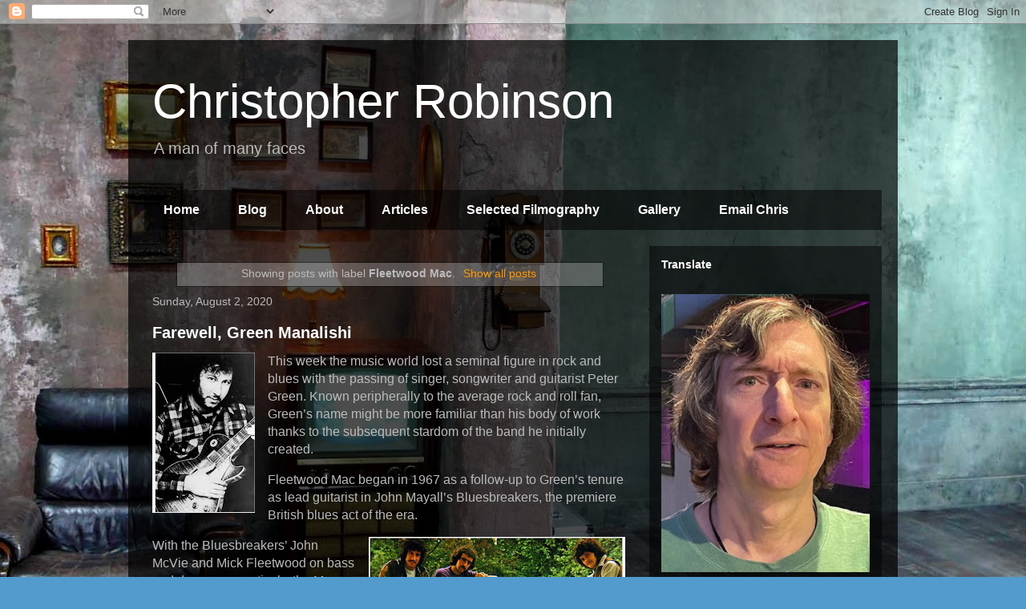

--- FILE ---
content_type: text/html; charset=UTF-8
request_url: https://www.christopherrobinson.info/search/label/Fleetwood%20Mac
body_size: 21092
content:
<!DOCTYPE html>
<html class='v2' dir='ltr' lang='en'>
<head>
<link href='https://www.blogger.com/static/v1/widgets/335934321-css_bundle_v2.css' rel='stylesheet' type='text/css'/>
<meta content='width=1100' name='viewport'/>
<meta content='text/html; charset=UTF-8' http-equiv='Content-Type'/>
<meta content='blogger' name='generator'/>
<link href='https://www.christopherrobinson.info/favicon.ico' rel='icon' type='image/x-icon'/>
<link href='https://www.christopherrobinson.info/search/label/Fleetwood%20Mac' rel='canonical'/>
<link rel="alternate" type="application/atom+xml" title="Christopher Robinson - Atom" href="https://www.christopherrobinson.info/feeds/posts/default" />
<link rel="alternate" type="application/rss+xml" title="Christopher Robinson - RSS" href="https://www.christopherrobinson.info/feeds/posts/default?alt=rss" />
<link rel="service.post" type="application/atom+xml" title="Christopher Robinson - Atom" href="https://www.blogger.com/feeds/3615869382715618674/posts/default" />
<link rel="me" href="https://www.blogger.com/profile/13667623659732317996" />
<!--Can't find substitution for tag [blog.ieCssRetrofitLinks]-->
<meta content='My primary goal is to create informative material in a series of diverse topics within the realm of this site and beyond.' name='description'/>
<meta content='https://www.christopherrobinson.info/search/label/Fleetwood%20Mac' property='og:url'/>
<meta content='Christopher Robinson' property='og:title'/>
<meta content='My primary goal is to create informative material in a series of diverse topics within the realm of this site and beyond.' property='og:description'/>
<title>Christopher Robinson: Fleetwood Mac</title>
<style id='page-skin-1' type='text/css'><!--
/*
-----------------------------------------------
Blogger Template Style
Name:     Travel
Designer: Sookhee Lee
URL:      www.plyfly.net
----------------------------------------------- */
/* Content
----------------------------------------------- */
body {
font: normal normal 13px 'Trebuchet MS',Trebuchet,sans-serif;
color: #bbbbbb;
background: #539bcd url(//themes.googleusercontent.com/image?id=0BwVBOzw_-hbMYTM3ZTRlZTktYzE4ZC00NWU0LWEyMzctOWFlZjVkZTkzNGY4) repeat fixed top center;
}
html body .region-inner {
min-width: 0;
max-width: 100%;
width: auto;
}
a:link {
text-decoration:none;
color: #ff9900;
}
a:visited {
text-decoration:none;
color: #b87209;
}
a:hover {
text-decoration:underline;
color: #ff9900;
}
.content-outer .content-cap-top {
height: 0;
background: transparent none repeat-x scroll top center;
}
.content-outer {
margin: 0 auto;
padding-top: 20px;
}
.content-inner {
background: transparent url(https://resources.blogblog.com/blogblog/data/1kt/travel/bg_black_70.png) repeat scroll top left;
background-position: left -0;
background-color: transparent;
padding: 20px;
}
.main-inner .date-outer {
margin-bottom: 2em;
}
/* Header
----------------------------------------------- */
.header-inner .Header .titlewrapper,
.header-inner .Header .descriptionwrapper {
padding-left: 10px;
padding-right: 10px;
}
.Header h1 {
font: normal normal 60px 'Trebuchet MS',Trebuchet,sans-serif;
color: #ffffff;
}
.Header h1 a {
color: #ffffff;
}
.Header .description {
color: #bbbbbb;
font-size: 130%;
}
/* Tabs
----------------------------------------------- */
.tabs-inner {
margin: 1em 0 0;
padding: 0;
}
.tabs-inner .section {
margin: 0;
}
.tabs-inner .widget ul {
padding: 0;
background: transparent url(https://resources.blogblog.com/blogblog/data/1kt/travel/bg_black_50.png) repeat scroll top center;
}
.tabs-inner .widget li {
border: none;
}
.tabs-inner .widget li a {
display: inline-block;
padding: 1em 1.5em;
color: #ffffff;
font: normal bold 16px 'Trebuchet MS',Trebuchet,sans-serif;
}
.tabs-inner .widget li.selected a,
.tabs-inner .widget li a:hover {
position: relative;
z-index: 1;
background: transparent url(https://resources.blogblog.com/blogblog/data/1kt/travel/bg_black_50.png) repeat scroll top center;
color: #ffffff;
}
/* Headings
----------------------------------------------- */
h2 {
font: normal bold 14px 'Trebuchet MS',Trebuchet,sans-serif;
color: #ffffff;
}
.main-inner h2.date-header {
font: normal normal 14px 'Trebuchet MS',Trebuchet,sans-serif;
color: #bbbbbb;
}
.footer-inner .widget h2,
.sidebar .widget h2 {
padding-bottom: .5em;
}
/* Main
----------------------------------------------- */
.main-inner {
padding: 20px 0;
}
.main-inner .column-center-inner {
padding: 10px 0;
}
.main-inner .column-center-inner .section {
margin: 0 10px;
}
.main-inner .column-right-inner {
margin-left: 20px;
}
.main-inner .fauxcolumn-right-outer .fauxcolumn-inner {
margin-left: 20px;
background: transparent url(https://resources.blogblog.com/blogblog/data/1kt/travel/bg_black_50.png) repeat scroll top left;
}
.main-inner .column-left-inner {
margin-right: 20px;
}
.main-inner .fauxcolumn-left-outer .fauxcolumn-inner {
margin-right: 20px;
background: transparent url(https://resources.blogblog.com/blogblog/data/1kt/travel/bg_black_50.png) repeat scroll top left;
}
.main-inner .column-left-inner,
.main-inner .column-right-inner {
padding: 15px 0;
}
/* Posts
----------------------------------------------- */
h3.post-title {
margin-top: 20px;
}
h3.post-title a {
font: normal bold 20px 'Trebuchet MS',Trebuchet,sans-serif;
color: #ffffff;
}
h3.post-title a:hover {
text-decoration: underline;
}
.main-inner .column-center-outer {
background: transparent none repeat scroll top left;
_background-image: none;
}
.post-body {
line-height: 1.4;
position: relative;
}
.post-header {
margin: 0 0 1em;
line-height: 1.6;
}
.post-footer {
margin: .5em 0;
line-height: 1.6;
}
#blog-pager {
font-size: 140%;
}
#comments {
background: transparent url(https://resources.blogblog.com/blogblog/data/1kt/travel/bg_black_50.png) repeat scroll top center;
padding: 15px;
}
#comments .comment-author {
padding-top: 1.5em;
}
#comments h4,
#comments .comment-author a,
#comments .comment-timestamp a {
color: #ffffff;
}
#comments .comment-author:first-child {
padding-top: 0;
border-top: none;
}
.avatar-image-container {
margin: .2em 0 0;
}
/* Comments
----------------------------------------------- */
#comments a {
color: #ffffff;
}
.comments .comments-content .icon.blog-author {
background-repeat: no-repeat;
background-image: url([data-uri]);
}
.comments .comments-content .loadmore a {
border-top: 1px solid #ffffff;
border-bottom: 1px solid #ffffff;
}
.comments .comment-thread.inline-thread {
background: transparent;
}
.comments .continue {
border-top: 2px solid #ffffff;
}
/* Widgets
----------------------------------------------- */
.sidebar .widget {
border-bottom: 2px solid transparent;
padding-bottom: 10px;
margin: 10px 0;
}
.sidebar .widget:first-child {
margin-top: 0;
}
.sidebar .widget:last-child {
border-bottom: none;
margin-bottom: 0;
padding-bottom: 0;
}
.footer-inner .widget,
.sidebar .widget {
font: normal normal 13px 'Trebuchet MS',Trebuchet,sans-serif;
color: #bbbbbb;
}
.sidebar .widget a:link {
color: #bbbbbb;
text-decoration: none;
}
.sidebar .widget a:visited {
color: #b87209;
}
.sidebar .widget a:hover {
color: #bbbbbb;
text-decoration: underline;
}
.footer-inner .widget a:link {
color: #ff9900;
text-decoration: none;
}
.footer-inner .widget a:visited {
color: #b87209;
}
.footer-inner .widget a:hover {
color: #ff9900;
text-decoration: underline;
}
.widget .zippy {
color: #ffffff;
}
.footer-inner {
background: transparent none repeat scroll top center;
}
/* Mobile
----------------------------------------------- */
body.mobile  {
background-size: 100% auto;
}
body.mobile .AdSense {
margin: 0 -10px;
}
.mobile .body-fauxcolumn-outer {
background: transparent none repeat scroll top left;
}
.mobile .footer-inner .widget a:link {
color: #bbbbbb;
text-decoration: none;
}
.mobile .footer-inner .widget a:visited {
color: #b87209;
}
.mobile-post-outer a {
color: #ffffff;
}
.mobile-link-button {
background-color: #ff9900;
}
.mobile-link-button a:link, .mobile-link-button a:visited {
color: #ffffff;
}
.mobile-index-contents {
color: #bbbbbb;
}
.mobile .tabs-inner .PageList .widget-content {
background: transparent url(https://resources.blogblog.com/blogblog/data/1kt/travel/bg_black_50.png) repeat scroll top center;
color: #ffffff;
}
.mobile .tabs-inner .PageList .widget-content .pagelist-arrow {
border-left: 1px solid #ffffff;
}

--></style>
<style id='template-skin-1' type='text/css'><!--
body {
min-width: 960px;
}
.content-outer, .content-fauxcolumn-outer, .region-inner {
min-width: 960px;
max-width: 960px;
_width: 960px;
}
.main-inner .columns {
padding-left: 0;
padding-right: 310px;
}
.main-inner .fauxcolumn-center-outer {
left: 0;
right: 310px;
/* IE6 does not respect left and right together */
_width: expression(this.parentNode.offsetWidth -
parseInt("0") -
parseInt("310px") + 'px');
}
.main-inner .fauxcolumn-left-outer {
width: 0;
}
.main-inner .fauxcolumn-right-outer {
width: 310px;
}
.main-inner .column-left-outer {
width: 0;
right: 100%;
margin-left: -0;
}
.main-inner .column-right-outer {
width: 310px;
margin-right: -310px;
}
#layout {
min-width: 0;
}
#layout .content-outer {
min-width: 0;
width: 800px;
}
#layout .region-inner {
min-width: 0;
width: auto;
}
body#layout div.add_widget {
padding: 8px;
}
body#layout div.add_widget a {
margin-left: 32px;
}
--></style>
<style>
    body {background-image:url(\/\/themes.googleusercontent.com\/image?id=0BwVBOzw_-hbMYTM3ZTRlZTktYzE4ZC00NWU0LWEyMzctOWFlZjVkZTkzNGY4);}
    
@media (max-width: 200px) { body {background-image:url(\/\/themes.googleusercontent.com\/image?id=0BwVBOzw_-hbMYTM3ZTRlZTktYzE4ZC00NWU0LWEyMzctOWFlZjVkZTkzNGY4&options=w200);}}
@media (max-width: 400px) and (min-width: 201px) { body {background-image:url(\/\/themes.googleusercontent.com\/image?id=0BwVBOzw_-hbMYTM3ZTRlZTktYzE4ZC00NWU0LWEyMzctOWFlZjVkZTkzNGY4&options=w400);}}
@media (max-width: 800px) and (min-width: 401px) { body {background-image:url(\/\/themes.googleusercontent.com\/image?id=0BwVBOzw_-hbMYTM3ZTRlZTktYzE4ZC00NWU0LWEyMzctOWFlZjVkZTkzNGY4&options=w800);}}
@media (max-width: 1200px) and (min-width: 801px) { body {background-image:url(\/\/themes.googleusercontent.com\/image?id=0BwVBOzw_-hbMYTM3ZTRlZTktYzE4ZC00NWU0LWEyMzctOWFlZjVkZTkzNGY4&options=w1200);}}
/* Last tag covers anything over one higher than the previous max-size cap. */
@media (min-width: 1201px) { body {background-image:url(\/\/themes.googleusercontent.com\/image?id=0BwVBOzw_-hbMYTM3ZTRlZTktYzE4ZC00NWU0LWEyMzctOWFlZjVkZTkzNGY4&options=w1600);}}
  </style>
<link href='https://www.blogger.com/dyn-css/authorization.css?targetBlogID=3615869382715618674&amp;zx=c1be8e33-c591-4383-9145-75a0528a7bdf' media='none' onload='if(media!=&#39;all&#39;)media=&#39;all&#39;' rel='stylesheet'/><noscript><link href='https://www.blogger.com/dyn-css/authorization.css?targetBlogID=3615869382715618674&amp;zx=c1be8e33-c591-4383-9145-75a0528a7bdf' rel='stylesheet'/></noscript>
<meta name='google-adsense-platform-account' content='ca-host-pub-1556223355139109'/>
<meta name='google-adsense-platform-domain' content='blogspot.com'/>

</head>
<body class='loading variant-studio'>
<div class='navbar section' id='navbar' name='Navbar'><div class='widget Navbar' data-version='1' id='Navbar1'><script type="text/javascript">
    function setAttributeOnload(object, attribute, val) {
      if(window.addEventListener) {
        window.addEventListener('load',
          function(){ object[attribute] = val; }, false);
      } else {
        window.attachEvent('onload', function(){ object[attribute] = val; });
      }
    }
  </script>
<div id="navbar-iframe-container"></div>
<script type="text/javascript" src="https://apis.google.com/js/platform.js"></script>
<script type="text/javascript">
      gapi.load("gapi.iframes:gapi.iframes.style.bubble", function() {
        if (gapi.iframes && gapi.iframes.getContext) {
          gapi.iframes.getContext().openChild({
              url: 'https://www.blogger.com/navbar/3615869382715618674?origin\x3dhttps://www.christopherrobinson.info',
              where: document.getElementById("navbar-iframe-container"),
              id: "navbar-iframe"
          });
        }
      });
    </script><script type="text/javascript">
(function() {
var script = document.createElement('script');
script.type = 'text/javascript';
script.src = '//pagead2.googlesyndication.com/pagead/js/google_top_exp.js';
var head = document.getElementsByTagName('head')[0];
if (head) {
head.appendChild(script);
}})();
</script>
</div></div>
<div itemscope='itemscope' itemtype='http://schema.org/Blog' style='display: none;'>
<meta content='Christopher Robinson' itemprop='name'/>
<meta content='My primary goal is to create informative material in a series of diverse topics within the realm of this site and beyond.' itemprop='description'/>
</div>
<div class='body-fauxcolumns'>
<div class='fauxcolumn-outer body-fauxcolumn-outer'>
<div class='cap-top'>
<div class='cap-left'></div>
<div class='cap-right'></div>
</div>
<div class='fauxborder-left'>
<div class='fauxborder-right'></div>
<div class='fauxcolumn-inner'>
</div>
</div>
<div class='cap-bottom'>
<div class='cap-left'></div>
<div class='cap-right'></div>
</div>
</div>
</div>
<div class='content'>
<div class='content-fauxcolumns'>
<div class='fauxcolumn-outer content-fauxcolumn-outer'>
<div class='cap-top'>
<div class='cap-left'></div>
<div class='cap-right'></div>
</div>
<div class='fauxborder-left'>
<div class='fauxborder-right'></div>
<div class='fauxcolumn-inner'>
</div>
</div>
<div class='cap-bottom'>
<div class='cap-left'></div>
<div class='cap-right'></div>
</div>
</div>
</div>
<div class='content-outer'>
<div class='content-cap-top cap-top'>
<div class='cap-left'></div>
<div class='cap-right'></div>
</div>
<div class='fauxborder-left content-fauxborder-left'>
<div class='fauxborder-right content-fauxborder-right'></div>
<div class='content-inner'>
<header>
<div class='header-outer'>
<div class='header-cap-top cap-top'>
<div class='cap-left'></div>
<div class='cap-right'></div>
</div>
<div class='fauxborder-left header-fauxborder-left'>
<div class='fauxborder-right header-fauxborder-right'></div>
<div class='region-inner header-inner'>
<div class='header section' id='header' name='Header'><div class='widget Header' data-version='1' id='Header1'>
<div id='header-inner'>
<div class='titlewrapper'>
<h1 class='title'>
<a href='https://www.christopherrobinson.info/'>
Christopher Robinson
</a>
</h1>
</div>
<div class='descriptionwrapper'>
<p class='description'><span><big>A man of many faces</big></span></p>
</div>
</div>
</div></div>
</div>
</div>
<div class='header-cap-bottom cap-bottom'>
<div class='cap-left'></div>
<div class='cap-right'></div>
</div>
</div>
</header>
<div class='tabs-outer'>
<div class='tabs-cap-top cap-top'>
<div class='cap-left'></div>
<div class='cap-right'></div>
</div>
<div class='fauxborder-left tabs-fauxborder-left'>
<div class='fauxborder-right tabs-fauxborder-right'></div>
<div class='region-inner tabs-inner'>
<div class='tabs section' id='crosscol' name='Cross-Column'><div class='widget PageList' data-version='1' id='PageList1'>
<div class='widget-content'>
<ul>
<li>
<a href='https://lkajdoija.blogspot.com/p/welcome.html'>Home</a>
</li>
<li>
<a href='https://www.christopherrobinson.info/'>Blog</a>
</li>
<li>
<a href='https://lkajdoija.blogspot.com/p/christopherrobinson-4little-circle.html'>About</a>
</li>
<li>
<a href='https://lkajdoija.blogspot.com/p/articles.html'>Articles</a>
</li>
<li>
<a href='https://lkajdoija.blogspot.com/p/videos.html'>Selected Filmography</a>
</li>
<li>
<a href='https://www.christopherrobinson.info/p/gallery.html'>Gallery</a>
</li>
<li>
<a href='https://www.christopherrobinson.info/#contact'>Email Chris</a>
</li>
</ul>
<div class='clear'></div>
</div>
</div></div>
<div class='tabs no-items section' id='crosscol-overflow' name='Cross-Column 2'></div>
</div>
</div>
<div class='tabs-cap-bottom cap-bottom'>
<div class='cap-left'></div>
<div class='cap-right'></div>
</div>
</div>
<div class='main-outer'>
<div class='main-cap-top cap-top'>
<div class='cap-left'></div>
<div class='cap-right'></div>
</div>
<div class='fauxborder-left main-fauxborder-left'>
<div class='fauxborder-right main-fauxborder-right'></div>
<div class='region-inner main-inner'>
<div class='columns fauxcolumns'>
<div class='fauxcolumn-outer fauxcolumn-center-outer'>
<div class='cap-top'>
<div class='cap-left'></div>
<div class='cap-right'></div>
</div>
<div class='fauxborder-left'>
<div class='fauxborder-right'></div>
<div class='fauxcolumn-inner'>
</div>
</div>
<div class='cap-bottom'>
<div class='cap-left'></div>
<div class='cap-right'></div>
</div>
</div>
<div class='fauxcolumn-outer fauxcolumn-left-outer'>
<div class='cap-top'>
<div class='cap-left'></div>
<div class='cap-right'></div>
</div>
<div class='fauxborder-left'>
<div class='fauxborder-right'></div>
<div class='fauxcolumn-inner'>
</div>
</div>
<div class='cap-bottom'>
<div class='cap-left'></div>
<div class='cap-right'></div>
</div>
</div>
<div class='fauxcolumn-outer fauxcolumn-right-outer'>
<div class='cap-top'>
<div class='cap-left'></div>
<div class='cap-right'></div>
</div>
<div class='fauxborder-left'>
<div class='fauxborder-right'></div>
<div class='fauxcolumn-inner'>
</div>
</div>
<div class='cap-bottom'>
<div class='cap-left'></div>
<div class='cap-right'></div>
</div>
</div>
<!-- corrects IE6 width calculation -->
<div class='columns-inner'>
<div class='column-center-outer'>
<div class='column-center-inner'>
<div class='main section' id='main' name='Main'><div class='widget Blog' data-version='1' id='Blog1'>
<div class='blog-posts hfeed'>
<div class='status-msg-wrap'>
<div class='status-msg-body'>
Showing posts with label <b>Fleetwood Mac</b>. <a href="https://www.christopherrobinson.info/">Show all posts</a>
</div>
<div class='status-msg-border'>
<div class='status-msg-bg'>
<div class='status-msg-hidden'>Showing posts with label <b>Fleetwood Mac</b>. <a href="https://www.christopherrobinson.info/">Show all posts</a></div>
</div>
</div>
</div>
<div style='clear: both;'></div>

          <div class="date-outer">
        
<h2 class='date-header'><span>Sunday, August 2, 2020</span></h2>

          <div class="date-posts">
        
<div class='post-outer'>
<div class='post hentry uncustomized-post-template' itemprop='blogPost' itemscope='itemscope' itemtype='http://schema.org/BlogPosting'>
<meta content='https://blogger.googleusercontent.com/img/b/R29vZ2xl/AVvXsEj43Z1KE76DovCPd-_THHdpF4bnzZRWmA0C0h9XLcYik-zo36741Mq8lnxqSky4KKcB6u2sk1JZAkgLnK5YWSU2YKlezux7wLsSNQwxudbTlOj2pqQ6dNbAGbBEenlh9fHv84QILMzyR2k/s200/IMG_0873.jpg' itemprop='image_url'/>
<meta content='3615869382715618674' itemprop='blogId'/>
<meta content='4498834780261301965' itemprop='postId'/>
<a name='4498834780261301965'></a>
<h3 class='post-title entry-title' itemprop='name'>
<a href='https://www.christopherrobinson.info/2020/08/farewell-green-manalishi.html'>Farewell, Green Manalishi</a>
</h3>
<div class='post-header'>
<div class='post-header-line-1'></div>
</div>
<div class='post-body entry-content' id='post-body-4498834780261301965' itemprop='articleBody'>
<font size=3><div class="separator" style="clear: both; text-align: center;"><a href="https://blogger.googleusercontent.com/img/b/R29vZ2xl/AVvXsEj43Z1KE76DovCPd-_THHdpF4bnzZRWmA0C0h9XLcYik-zo36741Mq8lnxqSky4KKcB6u2sk1JZAkgLnK5YWSU2YKlezux7wLsSNQwxudbTlOj2pqQ6dNbAGbBEenlh9fHv84QILMzyR2k/s1600/IMG_0873.jpg" imageanchor="1" style="clear: left; float: left; margin-bottom: 1em; margin-right: 1em;"><img border="0" data-original-height="1047" data-original-width="670" height="200" src="https://blogger.googleusercontent.com/img/b/R29vZ2xl/AVvXsEj43Z1KE76DovCPd-_THHdpF4bnzZRWmA0C0h9XLcYik-zo36741Mq8lnxqSky4KKcB6u2sk1JZAkgLnK5YWSU2YKlezux7wLsSNQwxudbTlOj2pqQ6dNbAGbBEenlh9fHv84QILMzyR2k/s200/IMG_0873.jpg" width="128" /></a></div>This week the music world lost a seminal figure in rock and blues with the passing of singer, songwriter and guitarist Peter Green. Known peripherally to the average rock and roll fan, Green&#8217;s name might be more familiar than his body of work thanks to the subsequent stardom of the band he initially created.


<p>Fleetwood Mac began in 1967 as a follow-up to Green&#8217;s tenure as lead guitarist in John Mayall&#8217;s Bluesbreakers, the premiere British
blues act of the era. 

<p><div class="separator" style="clear: both; text-align: center;"><a href="https://blogger.googleusercontent.com/img/b/R29vZ2xl/AVvXsEhpWFdGWQcOT9uVGT2EmFCFZW24CzhaKEzxqrX7R3bkRXBsuJtBAwnpUT_8UeC1BijF1bVG554bAtwsd5P_VM3TE8ALUX30CIB2IM5RzAbUA5d-xKRYXdRZZEin1Ba2xamW_IP9QYcSUKU/s1600/IMG_0867.jpg" imageanchor="1" style="clear: right; float: right; margin-bottom: 1em; margin-left: 1em;"><img border="0" data-original-height="507" data-original-width="724" height="224" src="https://blogger.googleusercontent.com/img/b/R29vZ2xl/AVvXsEhpWFdGWQcOT9uVGT2EmFCFZW24CzhaKEzxqrX7R3bkRXBsuJtBAwnpUT_8UeC1BijF1bVG554bAtwsd5P_VM3TE8ALUX30CIB2IM5RzAbUA5d-xKRYXdRZZEin1Ba2xamW_IP9QYcSUKU/s320/IMG_0867.jpg" width="320" /></a></div>With the Bluesbreakers&#8217; John McVie and Mick Fleetwood on bass and drums, respectively, the Mac rivaled the
popularity of their former group and showcased Green&#8217;s signature guitar approach in addition to his soulful interpretations of blues
standards. Green also wrote original blues numbers, rapidly evolving into a progressive style that produced the fan favorites,
&#8220;Albatross&#8221;, &#8220;Oh Well&#8221;, and &#8220;Black Magic Woman&#8221; which Santana famously covered in 1970.


<p><div class="separator" style="clear: both; text-align: center;"><a href="https://blogger.googleusercontent.com/img/b/R29vZ2xl/AVvXsEhiSQDPEm-_y1o-7lNnZ5GhfDIYk2puBhk4QkadUOFz6JTDThFxKToFgu81v12fW0aDN_CHMEeN7jJuKKEGM37zImrc3kis8NIxbqvE1nWc8jQUvpHBUnSCW4FVQxgy8fHchYnKC-qOSfg/s1600/IMG_0868-2.jpg" imageanchor="1" style="clear: left; float: left; margin-bottom: 1em; margin-right: 1em;"><img border="0" data-original-height="462" data-original-width="719" height="129" src="https://blogger.googleusercontent.com/img/b/R29vZ2xl/AVvXsEhiSQDPEm-_y1o-7lNnZ5GhfDIYk2puBhk4QkadUOFz6JTDThFxKToFgu81v12fW0aDN_CHMEeN7jJuKKEGM37zImrc3kis8NIxbqvE1nWc8jQUvpHBUnSCW4FVQxgy8fHchYnKC-qOSfg/s200/IMG_0868-2.jpg" width="200" /></a></div>In Chicago, on a single day(January 4th, 1969), the band prolifically recorded two albums of blues recordings at Chess Studios with a
group of their musical heroes that included Willie Dixon, Otis Spann and Buddy Guy. But in the Sixties, music and style were in a
constant state of change and Green&#8217;s mind was in equal flux.


<p><div class="separator" style="clear: both; text-align: center;"><a href="https://blogger.googleusercontent.com/img/b/R29vZ2xl/AVvXsEjkBhy6xwSipb9VJ4eDk8PYGF_eiLPTOgD8NSy5seVa8LneuqA06oykJxhSHYpsy1kk29IkWtej8TyO8yBHBCq61rYgMCQYr_beZ2kCthuQL7bCn-yzmRmQkagvW_7JekH1zHuI4EFfv98/s1600/IMG_0872-2.jpg" imageanchor="1" style="clear: right; float: right; margin-bottom: 1em; margin-left: 1em;"><img border="0" data-original-height="722" data-original-width="426" height="200" src="https://blogger.googleusercontent.com/img/b/R29vZ2xl/AVvXsEjkBhy6xwSipb9VJ4eDk8PYGF_eiLPTOgD8NSy5seVa8LneuqA06oykJxhSHYpsy1kk29IkWtej8TyO8yBHBCq61rYgMCQYr_beZ2kCthuQL7bCn-yzmRmQkagvW_7JekH1zHuI4EFfv98/s200/IMG_0872-2.jpg" width="118" /></a></div>He soon began a downward spiral of disillusionment and drug addiction, resulting in his decision to quit the band in 1970. Giving away
his belongings and walking away from music at the height of his fame, he cited religion as one of the factors in ditching the band he
founded four years earlier.


<p><img align="left" border="0" data-original-height="726" data-original-width="732" height="198" hspace="10" src="https://blogger.googleusercontent.com/img/b/R29vZ2xl/AVvXsEjrVgPPxdo6fuk-4ioDNynWSrt1jZsG6o5VPLK65xxyQACWpuJwAxO8jY5HrdweNEPMh6g5iITAZybAUvMSjdP6PT1SG75cYAhUNFzgOnd_qSlfb15rVmAjTroQIgqhCRkqxxUVv6BR_oE/s200/IMG_0871.jpg" vspace="5" width="200" />Many point to a single incidental detour as the breaking point in Green&#8217;s life. During a tour of Europe, Green attended an LSD party at
a commune in Munich. It was soon after this event and his sudden associations with the commune&#8217;s members that Green exhibited
noticeable changes in his mental state and extreme ideologies (Fleetwood Mac&#8217;s guitarist Danny Kirwan was said to have been with
him at the commune, experiencing a concurrent decline in his own mental health).


<p><div class="separator" style="clear: both; text-align: center;"><a href="https://blogger.googleusercontent.com/img/b/R29vZ2xl/AVvXsEg6G8mmlhH_UKFfvR1JDTTsXcFz194RSxTUi2CfUYK-o9nQHX4OlJCdLTQ1KNKzyiDnBzFcLlm0EpKBpb1nZ34FAwYU7h078ymBJSi1Z1uNOb6EhTN_FHSIjPabuDgMSe4Q21nhLPRLl5Q/s1600/IMG_0869.jpg" imageanchor="1" style="clear: right; float: right; margin-bottom: 1em; margin-left: 1em;"><img border="0" data-original-height="745" data-original-width="720" height="200" src="https://blogger.googleusercontent.com/img/b/R29vZ2xl/AVvXsEg6G8mmlhH_UKFfvR1JDTTsXcFz194RSxTUi2CfUYK-o9nQHX4OlJCdLTQ1KNKzyiDnBzFcLlm0EpKBpb1nZ34FAwYU7h078ymBJSi1Z1uNOb6EhTN_FHSIjPabuDgMSe4Q21nhLPRLl5Q/s200/IMG_0869.jpg" width="193" /></a></div>Diagnosed with schizophrenia, Green dropped out of the music scene altogether, at one point finding work digging graves. By this
time, his former band was enjoying a level of commercial success that couldn&#8217;t have been imagined ten years earlier.


<p>In time, Green triumphantly bounced back with the assistance of family and friends and he began playing guitar and recording again,
much to the delight of his loyal fans.


<p><div class="separator" style="clear: both; text-align: center;"><a href="https://blogger.googleusercontent.com/img/b/R29vZ2xl/AVvXsEiPZxjkT2JGoo8-D3vptB_AXeeLyub7VMLXBYH5558XJbPWydNufZcFSvnmD5ylCWVm-Acv-Dl5D6ISev0VGOVwWbHqyq0M14E3PgmyRwpr4dvi5u69KjijlU9wBV2hT_PzRNTBxlAbx1s/s1600/IMG_0870.jpg" imageanchor="1" style="clear: left; float: left; margin-bottom: 1em; margin-right: 1em;"><img border="0" data-original-height="679" data-original-width="702" height="193" src="https://blogger.googleusercontent.com/img/b/R29vZ2xl/AVvXsEiPZxjkT2JGoo8-D3vptB_AXeeLyub7VMLXBYH5558XJbPWydNufZcFSvnmD5ylCWVm-Acv-Dl5D6ISev0VGOVwWbHqyq0M14E3PgmyRwpr4dvi5u69KjijlU9wBV2hT_PzRNTBxlAbx1s/s200/IMG_0870.jpg" width="200" /></a></div>Recently, I had been thinking how time might be running out for the original Mac to reunite and perform again. It surely would have
been an overdue occasion and an historical event to witness. Now, with Peter Green&#8217;s death it will never come to be.
Are there any heroes you have missed due to the passage of time? Hopefully, you&#8217;ll still have some chances, but you might need to act
soon.


<p align=center><font color="lightblue" size=+1>&#8220;&#8216;Cause there&#8217;s very few of us left, my friend,<br>from the days that used to be.&#8221; -Neil Young</font></p>


<p><div align=center>
<table border=0><tr><td>
<h2>Contact Chris:</h2>
<form method="post" enctype="text/plain" action="mailto:magspinspinmag@yahoo.com?Subject=Blog Contact Form">
Name: <input type="text" name="name" size=30>
<p>Email: <input type="text" name="email" size=30>
<p>Comment: <textarea name="comment" col="30" rows="3" wrap="wrap"></textarea>
<!-- <p>Newsletter: <input type="radio" name="computer" value="yes">Yes <input type="radio" name="computer" value="no">No</p> -->
<p><input type="submit" name="submit" value="Send Comment"></p>
</form>
</td><td>&nbsp;&nbsp;&nbsp;&nbsp;&nbsp;</td><td><a href="https://blogger.googleusercontent.com/img/b/R29vZ2xl/AVvXsEi8g2grcTW2DOUSUYef_Xmmfcp_86AkiHnQWPo8pcFPqJkOGF_6pWSzF0B1hnbmSuM1CHGQP1hy_qKS3BpUB48gAYd1Mt8HKv83EYi3lhUH-u1uyS7EVz507q0RWgkIfxc0X21ig0ixNdU/s1600/chris.png" imageanchor="1"><img border="0" data-original-height="445" data-original-width="340" height="200" src="https://blogger.googleusercontent.com/img/b/R29vZ2xl/AVvXsEi8g2grcTW2DOUSUYef_Xmmfcp_86AkiHnQWPo8pcFPqJkOGF_6pWSzF0B1hnbmSuM1CHGQP1hy_qKS3BpUB48gAYd1Mt8HKv83EYi3lhUH-u1uyS7EVz507q0RWgkIfxc0X21ig0ixNdU/s200/chris.png" width="153" /></a></tr></tr></table></div></p></font>
<div style='clear: both;'></div>
</div>
<div class='post-footer'>
<div class='post-footer-line post-footer-line-1'>
<span class='post-author vcard'>
</span>
<span class='post-timestamp'>
</span>
<span class='post-comment-link'>
</span>
<span class='post-icons'>
</span>
<div class='post-share-buttons goog-inline-block'>
<a class='goog-inline-block share-button sb-email' href='https://www.blogger.com/share-post.g?blogID=3615869382715618674&postID=4498834780261301965&target=email' target='_blank' title='Email This'><span class='share-button-link-text'>Email This</span></a><a class='goog-inline-block share-button sb-blog' href='https://www.blogger.com/share-post.g?blogID=3615869382715618674&postID=4498834780261301965&target=blog' onclick='window.open(this.href, "_blank", "height=270,width=475"); return false;' target='_blank' title='BlogThis!'><span class='share-button-link-text'>BlogThis!</span></a><a class='goog-inline-block share-button sb-twitter' href='https://www.blogger.com/share-post.g?blogID=3615869382715618674&postID=4498834780261301965&target=twitter' target='_blank' title='Share to X'><span class='share-button-link-text'>Share to X</span></a><a class='goog-inline-block share-button sb-facebook' href='https://www.blogger.com/share-post.g?blogID=3615869382715618674&postID=4498834780261301965&target=facebook' onclick='window.open(this.href, "_blank", "height=430,width=640"); return false;' target='_blank' title='Share to Facebook'><span class='share-button-link-text'>Share to Facebook</span></a><a class='goog-inline-block share-button sb-pinterest' href='https://www.blogger.com/share-post.g?blogID=3615869382715618674&postID=4498834780261301965&target=pinterest' target='_blank' title='Share to Pinterest'><span class='share-button-link-text'>Share to Pinterest</span></a>
</div>
</div>
<div class='post-footer-line post-footer-line-2'>
<span class='post-labels'>
Labels:
<a href='https://www.christopherrobinson.info/search/label/Blues' rel='tag'>Blues</a>,
<a href='https://www.christopherrobinson.info/search/label/Fleetwood%20Mac' rel='tag'>Fleetwood Mac</a>,
<a href='https://www.christopherrobinson.info/search/label/LSD' rel='tag'>LSD</a>,
<a href='https://www.christopherrobinson.info/search/label/Peter%20Green' rel='tag'>Peter Green</a>
</span>
</div>
<div class='post-footer-line post-footer-line-3'>
<span class='post-location'>
</span>
</div>
</div>
</div>
</div>

        </div></div>
      
</div>
<div class='blog-pager' id='blog-pager'>
<span id='blog-pager-older-link'>
<a class='blog-pager-older-link' href='https://www.christopherrobinson.info/search/label/Fleetwood%20Mac?updated-max=2020-08-02T19:00:00-07:00&max-results=20&start=20&by-date=false' id='Blog1_blog-pager-older-link' title='Older Posts'>Older Posts</a>
</span>
<a class='home-link' href='https://www.christopherrobinson.info/'>Home</a>
</div>
<div class='clear'></div>
<div class='blog-feeds'>
<div class='feed-links'>
Subscribe to:
<a class='feed-link' href='https://www.christopherrobinson.info/feeds/posts/default' target='_blank' type='application/atom+xml'>Comments (Atom)</a>
</div>
</div>
</div></div>
</div>
</div>
<div class='column-left-outer'>
<div class='column-left-inner'>
<aside>
</aside>
</div>
</div>
<div class='column-right-outer'>
<div class='column-right-inner'>
<aside>
<div class='sidebar section' id='sidebar-right-1'><div class='widget Translate' data-version='1' id='Translate1'>
<h2 class='title'>Translate</h2>
<div id='google_translate_element'></div>
<script>
    function googleTranslateElementInit() {
      new google.translate.TranslateElement({
        pageLanguage: 'en',
        autoDisplay: 'true',
        layout: google.translate.TranslateElement.InlineLayout.SIMPLE
      }, 'google_translate_element');
    }
  </script>
<script src='//translate.google.com/translate_a/element.js?cb=googleTranslateElementInit'></script>
<div class='clear'></div>
</div><div class='widget Image' data-version='1' id='Image1'>
<div class='widget-content'>
<img alt='' height='403' id='Image1_img' src='https://blogger.googleusercontent.com/img/b/R29vZ2xl/AVvXsEjSUGJbIiqQiyf0MVJSGvpAXBMzyeY3eDfbkDBmfjdiRGRUCAIGE46VCog2jEkWsPwHRiYICCpo3vwHy2tw1HXwpdmeSV3My_tT_kQXCTtRFxyKl3JCuJHA_cP-celmM7a_9TLhSZabAwba/s403/IMG_1432.jpg' width='302'/>
<br/>
<span class='caption'><div align=center>Christopher Robinson, Writer</div></span>
</div>
<div class='clear'></div>
</div><div class='widget Subscribe' data-version='1' id='Subscribe1'>
<div style='white-space:nowrap'>
<h2 class='title'>Subscribe to the Blog</h2>
<div class='widget-content'>
<div class='subscribe-wrapper subscribe-type-POST'>
<div class='subscribe expanded subscribe-type-POST' id='SW_READER_LIST_Subscribe1POST' style='display:none;'>
<div class='top'>
<span class='inner' onclick='return(_SW_toggleReaderList(event, "Subscribe1POST"));'>
<img class='subscribe-dropdown-arrow' src='https://resources.blogblog.com/img/widgets/arrow_dropdown.gif'/>
<img align='absmiddle' alt='' border='0' class='feed-icon' src='https://resources.blogblog.com/img/icon_feed12.png'/>
Posts
</span>
<div class='feed-reader-links'>
<a class='feed-reader-link' href='https://www.netvibes.com/subscribe.php?url=https%3A%2F%2Fwww.christopherrobinson.info%2Ffeeds%2Fposts%2Fdefault' target='_blank'>
<img src='https://resources.blogblog.com/img/widgets/subscribe-netvibes.png'/>
</a>
<a class='feed-reader-link' href='https://add.my.yahoo.com/content?url=https%3A%2F%2Fwww.christopherrobinson.info%2Ffeeds%2Fposts%2Fdefault' target='_blank'>
<img src='https://resources.blogblog.com/img/widgets/subscribe-yahoo.png'/>
</a>
<a class='feed-reader-link' href='https://www.christopherrobinson.info/feeds/posts/default' target='_blank'>
<img align='absmiddle' class='feed-icon' src='https://resources.blogblog.com/img/icon_feed12.png'/>
                  Atom
                </a>
</div>
</div>
<div class='bottom'></div>
</div>
<div class='subscribe' id='SW_READER_LIST_CLOSED_Subscribe1POST' onclick='return(_SW_toggleReaderList(event, "Subscribe1POST"));'>
<div class='top'>
<span class='inner'>
<img class='subscribe-dropdown-arrow' src='https://resources.blogblog.com/img/widgets/arrow_dropdown.gif'/>
<span onclick='return(_SW_toggleReaderList(event, "Subscribe1POST"));'>
<img align='absmiddle' alt='' border='0' class='feed-icon' src='https://resources.blogblog.com/img/icon_feed12.png'/>
Posts
</span>
</span>
</div>
<div class='bottom'></div>
</div>
</div>
<div class='subscribe-wrapper subscribe-type-COMMENT'>
<div class='subscribe expanded subscribe-type-COMMENT' id='SW_READER_LIST_Subscribe1COMMENT' style='display:none;'>
<div class='top'>
<span class='inner' onclick='return(_SW_toggleReaderList(event, "Subscribe1COMMENT"));'>
<img class='subscribe-dropdown-arrow' src='https://resources.blogblog.com/img/widgets/arrow_dropdown.gif'/>
<img align='absmiddle' alt='' border='0' class='feed-icon' src='https://resources.blogblog.com/img/icon_feed12.png'/>
All Comments
</span>
<div class='feed-reader-links'>
<a class='feed-reader-link' href='https://www.netvibes.com/subscribe.php?url=https%3A%2F%2Fwww.christopherrobinson.info%2Ffeeds%2Fcomments%2Fdefault' target='_blank'>
<img src='https://resources.blogblog.com/img/widgets/subscribe-netvibes.png'/>
</a>
<a class='feed-reader-link' href='https://add.my.yahoo.com/content?url=https%3A%2F%2Fwww.christopherrobinson.info%2Ffeeds%2Fcomments%2Fdefault' target='_blank'>
<img src='https://resources.blogblog.com/img/widgets/subscribe-yahoo.png'/>
</a>
<a class='feed-reader-link' href='https://www.christopherrobinson.info/feeds/comments/default' target='_blank'>
<img align='absmiddle' class='feed-icon' src='https://resources.blogblog.com/img/icon_feed12.png'/>
                  Atom
                </a>
</div>
</div>
<div class='bottom'></div>
</div>
<div class='subscribe' id='SW_READER_LIST_CLOSED_Subscribe1COMMENT' onclick='return(_SW_toggleReaderList(event, "Subscribe1COMMENT"));'>
<div class='top'>
<span class='inner'>
<img class='subscribe-dropdown-arrow' src='https://resources.blogblog.com/img/widgets/arrow_dropdown.gif'/>
<span onclick='return(_SW_toggleReaderList(event, "Subscribe1COMMENT"));'>
<img align='absmiddle' alt='' border='0' class='feed-icon' src='https://resources.blogblog.com/img/icon_feed12.png'/>
All Comments
</span>
</span>
</div>
<div class='bottom'></div>
</div>
</div>
<div style='clear:both'></div>
</div>
</div>
<div class='clear'></div>
</div><div class='widget FeaturedPost' data-version='1' id='FeaturedPost1'>
<h2 class='title'>Featured Post</h2>
<div class='post-summary'>
<h3><a href='https://www.christopherrobinson.info/2021/11/dont-you-dare-go-gentle.html'>Don&#8217;t You Dare Go Gentle</a></h3>
<img class='image' src='https://blogger.googleusercontent.com/img/a/AVvXsEh7g9r1sbtyDYTIgfZbfFPJ8ceVqQdIxIR9zTN-RA5O7jPdmAyt1AwRqnG8bFESXxWXJF_irA0OJlQltSLcvWkru2Oyqxr9ANGWI1oSK2ugu5V4axA-IFXS1-HdN5z6lFykkhnU3YIpbpSmoZgm64EhHlS2I5iSPB4tsL5n5Bp8yD9A7j2D6RQ6NtKj=w227-h247'/>
</div>
<style type='text/css'>
    .image {
      width: 100%;
    }
  </style>
<div class='clear'></div>
</div><div class='widget HTML' data-version='1' id='HTML7'>
<div class='widget-content'>
<hr /><br />
</div>
<div class='clear'></div>
</div></div>
<table border='0' cellpadding='0' cellspacing='0' class='section-columns columns-2'>
<tbody>
<tr>
<td class='first columns-cell'>
<div class='sidebar section' id='sidebar-right-2-1'><div class='widget HTML' data-version='1' id='HTML5'>
<h2 class='title'>Side Menu</h2>
<div class='widget-content'>
<li><a href="https://www.christopherrobinson.info/p/chriss-top-20-favorite-movies-chris-has.html">Chris' Favs</a>
<li><a href="https://www.christopherrobinson.info/p/coming-soon-chriss-cajun-oyster-and.html">Schedule</a></li></li>
<li><a href="https://www.christopherrobinson.info/p/recepies.html">Recipes</a></li>
<li><a href="https://www.christopherrobinson.info/p/links.html">Links</a></li>
</div>
<div class='clear'></div>
</div><div class='widget BlogArchive' data-version='1' id='BlogArchive1'>
<h2>Blog Archive</h2>
<div class='widget-content'>
<div id='ArchiveList'>
<div id='BlogArchive1_ArchiveList'>
<select id='BlogArchive1_ArchiveMenu'>
<option value=''>Blog Archive</option>
<option value='https://www.christopherrobinson.info/2021/11/'>November 2021 (3)</option>
<option value='https://www.christopherrobinson.info/2021/10/'>October 2021 (5)</option>
<option value='https://www.christopherrobinson.info/2021/09/'>September 2021 (3)</option>
<option value='https://www.christopherrobinson.info/2021/08/'>August 2021 (5)</option>
<option value='https://www.christopherrobinson.info/2021/07/'>July 2021 (4)</option>
<option value='https://www.christopherrobinson.info/2021/06/'>June 2021 (4)</option>
<option value='https://www.christopherrobinson.info/2021/05/'>May 2021 (5)</option>
<option value='https://www.christopherrobinson.info/2021/04/'>April 2021 (4)</option>
<option value='https://www.christopherrobinson.info/2021/03/'>March 2021 (4)</option>
<option value='https://www.christopherrobinson.info/2021/02/'>February 2021 (4)</option>
<option value='https://www.christopherrobinson.info/2021/01/'>January 2021 (5)</option>
<option value='https://www.christopherrobinson.info/2020/12/'>December 2020 (4)</option>
<option value='https://www.christopherrobinson.info/2020/11/'>November 2020 (2)</option>
<option value='https://www.christopherrobinson.info/2020/10/'>October 2020 (4)</option>
<option value='https://www.christopherrobinson.info/2020/09/'>September 2020 (4)</option>
<option value='https://www.christopherrobinson.info/2020/08/'>August 2020 (5)</option>
<option value='https://www.christopherrobinson.info/2020/07/'>July 2020 (3)</option>
<option value='https://www.christopherrobinson.info/2020/06/'>June 2020 (2)</option>
<option value='https://www.christopherrobinson.info/2020/05/'>May 2020 (5)</option>
<option value='https://www.christopherrobinson.info/2020/04/'>April 2020 (1)</option>
</select>
</div>
</div>
<div class='clear'></div>
</div>
</div><div class='widget HTML' data-version='1' id='HTML3'>
<div class='widget-content'>
<p><img src="https://blogger.googleusercontent.com/img/proxy/AVvXsEjGHmHD4d3BWE1300mPnfpbGrkdmo59UVEwfzJbuhClthCjZPVEc9pucniyVBMwhJdUvVK3w8sZeIF4p5sL5xLNL241RjXwnGUQrx1ewGavTV5iVOVLnpKWDxPKad9yn6z2f94CmtbxS2Opbh40eV20c6By1cY804kTDQ=s0-d" width=100 alt="divider bar" "align="center" /></p>

<a name="contact"></a>
</div>
<div class='clear'></div>
</div><div class='widget BlogSearch' data-version='1' id='BlogSearch1'>
<h2 class='title'>Search</h2>
<div class='widget-content'>
<div id='BlogSearch1_form'>
<form action='https://www.christopherrobinson.info/search' class='gsc-search-box' target='_top'>
<table cellpadding='0' cellspacing='0' class='gsc-search-box'>
<tbody>
<tr>
<td class='gsc-input'>
<input autocomplete='off' class='gsc-input' name='q' size='10' title='search' type='text' value=''/>
</td>
<td class='gsc-search-button'>
<input class='gsc-search-button' title='search' type='submit' value='Search'/>
</td>
</tr>
</tbody>
</table>
</form>
</div>
</div>
<div class='clear'></div>
</div></div>
</td>
<td class='columns-cell'>
<div class='sidebar section' id='sidebar-right-2-2'><div class='widget LinkList' data-version='1' id='LinkList1'>
<h2>WebLog List</h2>
<div class='widget-content'>
<ul>
<li><a href='https://www.securityenews.net'>Security eNews</a></li>
<li><a href='https://www.westernmagazinedigest.com'>Western Magazine Digest</a></li>
</ul>
<div class='clear'></div>
</div>
</div></div>
</td>
</tr>
</tbody>
</table>
<div class='sidebar section' id='sidebar-right-3'><div class='widget HTML' data-version='1' id='HTML1'>
<div class='widget-content'>
<p><hr /><p></p></p>
</div>
<div class='clear'></div>
</div><div class='widget ContactForm' data-version='1' id='ContactForm1'>
<h2 class='title'>Contact Form</h2>
<div class='contact-form-widget'>
<div class='form'>
<form name='contact-form'>
<p></p>
Name
<br/>
<input class='contact-form-name' id='ContactForm1_contact-form-name' name='name' size='30' type='text' value=''/>
<p></p>
Email
<span style='font-weight: bolder;'>*</span>
<br/>
<input class='contact-form-email' id='ContactForm1_contact-form-email' name='email' size='30' type='text' value=''/>
<p></p>
Message
<span style='font-weight: bolder;'>*</span>
<br/>
<textarea class='contact-form-email-message' cols='25' id='ContactForm1_contact-form-email-message' name='email-message' rows='5'></textarea>
<p></p>
<input class='contact-form-button contact-form-button-submit' id='ContactForm1_contact-form-submit' type='button' value='Send'/>
<p></p>
<div style='text-align: center; max-width: 222px; width: 100%'>
<p class='contact-form-error-message' id='ContactForm1_contact-form-error-message'></p>
<p class='contact-form-success-message' id='ContactForm1_contact-form-success-message'></p>
</div>
</form>
</div>
</div>
<div class='clear'></div>
</div><div class='widget BlogArchive' data-version='1' id='BlogArchive2'>
<h2>Blog Archive</h2>
<div class='widget-content'>
<div id='ArchiveList'>
<div id='BlogArchive2_ArchiveList'>
<ul class='hierarchy'>
<li class='archivedate expanded'>
<a class='toggle' href='javascript:void(0)'>
<span class='zippy toggle-open'>

        &#9660;&#160;
      
</span>
</a>
<a class='post-count-link' href='https://www.christopherrobinson.info/2021/'>
2021
</a>
<span class='post-count' dir='ltr'>(46)</span>
<ul class='hierarchy'>
<li class='archivedate expanded'>
<a class='toggle' href='javascript:void(0)'>
<span class='zippy toggle-open'>

        &#9660;&#160;
      
</span>
</a>
<a class='post-count-link' href='https://www.christopherrobinson.info/2021/11/'>
November
</a>
<span class='post-count' dir='ltr'>(3)</span>
<ul class='posts'>
<li><a href='https://www.christopherrobinson.info/2021/11/dont-you-dare-go-gentle.html'>Don&#8217;t You Dare Go Gentle</a></li>
<li><a href='https://www.christopherrobinson.info/2021/11/supersonic-youth-in-1977-filmation-team.html'>Supersonic Youth</a></li>
<li><a href='https://www.christopherrobinson.info/2021/11/none-but-brave.html'>None But the Brave</a></li>
</ul>
</li>
</ul>
<ul class='hierarchy'>
<li class='archivedate collapsed'>
<a class='toggle' href='javascript:void(0)'>
<span class='zippy'>

        &#9658;&#160;
      
</span>
</a>
<a class='post-count-link' href='https://www.christopherrobinson.info/2021/10/'>
October
</a>
<span class='post-count' dir='ltr'>(5)</span>
</li>
</ul>
<ul class='hierarchy'>
<li class='archivedate collapsed'>
<a class='toggle' href='javascript:void(0)'>
<span class='zippy'>

        &#9658;&#160;
      
</span>
</a>
<a class='post-count-link' href='https://www.christopherrobinson.info/2021/09/'>
September
</a>
<span class='post-count' dir='ltr'>(3)</span>
</li>
</ul>
<ul class='hierarchy'>
<li class='archivedate collapsed'>
<a class='toggle' href='javascript:void(0)'>
<span class='zippy'>

        &#9658;&#160;
      
</span>
</a>
<a class='post-count-link' href='https://www.christopherrobinson.info/2021/08/'>
August
</a>
<span class='post-count' dir='ltr'>(5)</span>
</li>
</ul>
<ul class='hierarchy'>
<li class='archivedate collapsed'>
<a class='toggle' href='javascript:void(0)'>
<span class='zippy'>

        &#9658;&#160;
      
</span>
</a>
<a class='post-count-link' href='https://www.christopherrobinson.info/2021/07/'>
July
</a>
<span class='post-count' dir='ltr'>(4)</span>
</li>
</ul>
<ul class='hierarchy'>
<li class='archivedate collapsed'>
<a class='toggle' href='javascript:void(0)'>
<span class='zippy'>

        &#9658;&#160;
      
</span>
</a>
<a class='post-count-link' href='https://www.christopherrobinson.info/2021/06/'>
June
</a>
<span class='post-count' dir='ltr'>(4)</span>
</li>
</ul>
<ul class='hierarchy'>
<li class='archivedate collapsed'>
<a class='toggle' href='javascript:void(0)'>
<span class='zippy'>

        &#9658;&#160;
      
</span>
</a>
<a class='post-count-link' href='https://www.christopherrobinson.info/2021/05/'>
May
</a>
<span class='post-count' dir='ltr'>(5)</span>
</li>
</ul>
<ul class='hierarchy'>
<li class='archivedate collapsed'>
<a class='toggle' href='javascript:void(0)'>
<span class='zippy'>

        &#9658;&#160;
      
</span>
</a>
<a class='post-count-link' href='https://www.christopherrobinson.info/2021/04/'>
April
</a>
<span class='post-count' dir='ltr'>(4)</span>
</li>
</ul>
<ul class='hierarchy'>
<li class='archivedate collapsed'>
<a class='toggle' href='javascript:void(0)'>
<span class='zippy'>

        &#9658;&#160;
      
</span>
</a>
<a class='post-count-link' href='https://www.christopherrobinson.info/2021/03/'>
March
</a>
<span class='post-count' dir='ltr'>(4)</span>
</li>
</ul>
<ul class='hierarchy'>
<li class='archivedate collapsed'>
<a class='toggle' href='javascript:void(0)'>
<span class='zippy'>

        &#9658;&#160;
      
</span>
</a>
<a class='post-count-link' href='https://www.christopherrobinson.info/2021/02/'>
February
</a>
<span class='post-count' dir='ltr'>(4)</span>
</li>
</ul>
<ul class='hierarchy'>
<li class='archivedate collapsed'>
<a class='toggle' href='javascript:void(0)'>
<span class='zippy'>

        &#9658;&#160;
      
</span>
</a>
<a class='post-count-link' href='https://www.christopherrobinson.info/2021/01/'>
January
</a>
<span class='post-count' dir='ltr'>(5)</span>
</li>
</ul>
</li>
</ul>
<ul class='hierarchy'>
<li class='archivedate collapsed'>
<a class='toggle' href='javascript:void(0)'>
<span class='zippy'>

        &#9658;&#160;
      
</span>
</a>
<a class='post-count-link' href='https://www.christopherrobinson.info/2020/'>
2020
</a>
<span class='post-count' dir='ltr'>(30)</span>
<ul class='hierarchy'>
<li class='archivedate collapsed'>
<a class='toggle' href='javascript:void(0)'>
<span class='zippy'>

        &#9658;&#160;
      
</span>
</a>
<a class='post-count-link' href='https://www.christopherrobinson.info/2020/12/'>
December
</a>
<span class='post-count' dir='ltr'>(4)</span>
</li>
</ul>
<ul class='hierarchy'>
<li class='archivedate collapsed'>
<a class='toggle' href='javascript:void(0)'>
<span class='zippy'>

        &#9658;&#160;
      
</span>
</a>
<a class='post-count-link' href='https://www.christopherrobinson.info/2020/11/'>
November
</a>
<span class='post-count' dir='ltr'>(2)</span>
</li>
</ul>
<ul class='hierarchy'>
<li class='archivedate collapsed'>
<a class='toggle' href='javascript:void(0)'>
<span class='zippy'>

        &#9658;&#160;
      
</span>
</a>
<a class='post-count-link' href='https://www.christopherrobinson.info/2020/10/'>
October
</a>
<span class='post-count' dir='ltr'>(4)</span>
</li>
</ul>
<ul class='hierarchy'>
<li class='archivedate collapsed'>
<a class='toggle' href='javascript:void(0)'>
<span class='zippy'>

        &#9658;&#160;
      
</span>
</a>
<a class='post-count-link' href='https://www.christopherrobinson.info/2020/09/'>
September
</a>
<span class='post-count' dir='ltr'>(4)</span>
</li>
</ul>
<ul class='hierarchy'>
<li class='archivedate collapsed'>
<a class='toggle' href='javascript:void(0)'>
<span class='zippy'>

        &#9658;&#160;
      
</span>
</a>
<a class='post-count-link' href='https://www.christopherrobinson.info/2020/08/'>
August
</a>
<span class='post-count' dir='ltr'>(5)</span>
</li>
</ul>
<ul class='hierarchy'>
<li class='archivedate collapsed'>
<a class='toggle' href='javascript:void(0)'>
<span class='zippy'>

        &#9658;&#160;
      
</span>
</a>
<a class='post-count-link' href='https://www.christopherrobinson.info/2020/07/'>
July
</a>
<span class='post-count' dir='ltr'>(3)</span>
</li>
</ul>
<ul class='hierarchy'>
<li class='archivedate collapsed'>
<a class='toggle' href='javascript:void(0)'>
<span class='zippy'>

        &#9658;&#160;
      
</span>
</a>
<a class='post-count-link' href='https://www.christopherrobinson.info/2020/06/'>
June
</a>
<span class='post-count' dir='ltr'>(2)</span>
</li>
</ul>
<ul class='hierarchy'>
<li class='archivedate collapsed'>
<a class='toggle' href='javascript:void(0)'>
<span class='zippy'>

        &#9658;&#160;
      
</span>
</a>
<a class='post-count-link' href='https://www.christopherrobinson.info/2020/05/'>
May
</a>
<span class='post-count' dir='ltr'>(5)</span>
</li>
</ul>
<ul class='hierarchy'>
<li class='archivedate collapsed'>
<a class='toggle' href='javascript:void(0)'>
<span class='zippy'>

        &#9658;&#160;
      
</span>
</a>
<a class='post-count-link' href='https://www.christopherrobinson.info/2020/04/'>
April
</a>
<span class='post-count' dir='ltr'>(1)</span>
</li>
</ul>
</li>
</ul>
</div>
</div>
<div class='clear'></div>
</div>
</div><div class='widget Label' data-version='1' id='Label1'>
<h2>Labels</h2>
<div class='widget-content cloud-label-widget-content'>
<span class='label-size label-size-1'>
<a dir='ltr' href='https://www.christopherrobinson.info/search/label/1950s%203-D%20films'>1950s 3-D films</a>
</span>
<span class='label-size label-size-1'>
<a dir='ltr' href='https://www.christopherrobinson.info/search/label/1950s%203-D%20movies'>1950s 3-D movies</a>
</span>
<span class='label-size label-size-1'>
<a dir='ltr' href='https://www.christopherrobinson.info/search/label/1970s'>1970s</a>
</span>
<span class='label-size label-size-1'>
<a dir='ltr' href='https://www.christopherrobinson.info/search/label/1984'>1984</a>
</span>
<span class='label-size label-size-3'>
<a dir='ltr' href='https://www.christopherrobinson.info/search/label/3-D'>3-D</a>
</span>
<span class='label-size label-size-1'>
<a dir='ltr' href='https://www.christopherrobinson.info/search/label/3-D%20cinema'>3-D cinema</a>
</span>
<span class='label-size label-size-1'>
<a dir='ltr' href='https://www.christopherrobinson.info/search/label/3-D%20film'>3-D film</a>
</span>
<span class='label-size label-size-1'>
<a dir='ltr' href='https://www.christopherrobinson.info/search/label/3-D%20inventors'>3-D inventors</a>
</span>
<span class='label-size label-size-1'>
<a dir='ltr' href='https://www.christopherrobinson.info/search/label/3-D%20movies'>3-D movies</a>
</span>
<span class='label-size label-size-1'>
<a dir='ltr' href='https://www.christopherrobinson.info/search/label/3-D%20technology'>3-D technology</a>
</span>
<span class='label-size label-size-3'>
<a dir='ltr' href='https://www.christopherrobinson.info/search/label/3D'>3D</a>
</span>
<span class='label-size label-size-1'>
<a dir='ltr' href='https://www.christopherrobinson.info/search/label/3D%20inventors'>3D inventors</a>
</span>
<span class='label-size label-size-1'>
<a dir='ltr' href='https://www.christopherrobinson.info/search/label/3D%20printing'>3D printing</a>
</span>
<span class='label-size label-size-2'>
<a dir='ltr' href='https://www.christopherrobinson.info/search/label/3D%20technology'>3D technology</a>
</span>
<span class='label-size label-size-1'>
<a dir='ltr' href='https://www.christopherrobinson.info/search/label/Aaron%20Spelling'>Aaron Spelling</a>
</span>
<span class='label-size label-size-1'>
<a dir='ltr' href='https://www.christopherrobinson.info/search/label/acid%20rock'>acid rock</a>
</span>
<span class='label-size label-size-4'>
<a dir='ltr' href='https://www.christopherrobinson.info/search/label/action%20figures'>action figures</a>
</span>
<span class='label-size label-size-1'>
<a dir='ltr' href='https://www.christopherrobinson.info/search/label/Activism'>Activism</a>
</span>
<span class='label-size label-size-1'>
<a dir='ltr' href='https://www.christopherrobinson.info/search/label/Addiction'>Addiction</a>
</span>
<span class='label-size label-size-1'>
<a dir='ltr' href='https://www.christopherrobinson.info/search/label/additive%20processing'>additive processing</a>
</span>
<span class='label-size label-size-1'>
<a dir='ltr' href='https://www.christopherrobinson.info/search/label/advice'>advice</a>
</span>
<span class='label-size label-size-1'>
<a dir='ltr' href='https://www.christopherrobinson.info/search/label/Agriculture'>Agriculture</a>
</span>
<span class='label-size label-size-1'>
<a dir='ltr' href='https://www.christopherrobinson.info/search/label/Albert%20Einstein'>Albert Einstein</a>
</span>
<span class='label-size label-size-1'>
<a dir='ltr' href='https://www.christopherrobinson.info/search/label/Alexander%20Hamilton'>Alexander Hamilton</a>
</span>
<span class='label-size label-size-1'>
<a dir='ltr' href='https://www.christopherrobinson.info/search/label/Alexander%20the%20Great'>Alexander the Great</a>
</span>
<span class='label-size label-size-2'>
<a dir='ltr' href='https://www.christopherrobinson.info/search/label/Allan%20Colombo'>Allan Colombo</a>
</span>
<span class='label-size label-size-1'>
<a dir='ltr' href='https://www.christopherrobinson.info/search/label/Allied%20Forces'>Allied Forces</a>
</span>
<span class='label-size label-size-1'>
<a dir='ltr' href='https://www.christopherrobinson.info/search/label/American%20Indians'>American Indians</a>
</span>
<span class='label-size label-size-1'>
<a dir='ltr' href='https://www.christopherrobinson.info/search/label/American%20music'>American music</a>
</span>
<span class='label-size label-size-1'>
<a dir='ltr' href='https://www.christopherrobinson.info/search/label/American%20Revolution'>American Revolution</a>
</span>
<span class='label-size label-size-1'>
<a dir='ltr' href='https://www.christopherrobinson.info/search/label/analytical%20psychology'>analytical psychology</a>
</span>
<span class='label-size label-size-1'>
<a dir='ltr' href='https://www.christopherrobinson.info/search/label/Ancient%20art'>Ancient art</a>
</span>
<span class='label-size label-size-1'>
<a dir='ltr' href='https://www.christopherrobinson.info/search/label/ancient%20cave%20art'>ancient cave art</a>
</span>
<span class='label-size label-size-1'>
<a dir='ltr' href='https://www.christopherrobinson.info/search/label/ancient%20instruments'>ancient instruments</a>
</span>
<span class='label-size label-size-1'>
<a dir='ltr' href='https://www.christopherrobinson.info/search/label/Ancient%20music'>Ancient music</a>
</span>
<span class='label-size label-size-5'>
<a dir='ltr' href='https://www.christopherrobinson.info/search/label/Ancient%20World'>Ancient World</a>
</span>
<span class='label-size label-size-2'>
<a dir='ltr' href='https://www.christopherrobinson.info/search/label/Animal%20Farm'>Animal Farm</a>
</span>
<span class='label-size label-size-4'>
<a dir='ltr' href='https://www.christopherrobinson.info/search/label/animated%20adventure'>animated adventure</a>
</span>
<span class='label-size label-size-4'>
<a dir='ltr' href='https://www.christopherrobinson.info/search/label/animated%20fantasy'>animated fantasy</a>
</span>
<span class='label-size label-size-4'>
<a dir='ltr' href='https://www.christopherrobinson.info/search/label/animated%20series'>animated series</a>
</span>
<span class='label-size label-size-1'>
<a dir='ltr' href='https://www.christopherrobinson.info/search/label/animated%20westerns'>animated westerns</a>
</span>
<span class='label-size label-size-1'>
<a dir='ltr' href='https://www.christopherrobinson.info/search/label/animatronics'>animatronics</a>
</span>
<span class='label-size label-size-2'>
<a dir='ltr' href='https://www.christopherrobinson.info/search/label/Anniversary'>Anniversary</a>
</span>
<span class='label-size label-size-1'>
<a dir='ltr' href='https://www.christopherrobinson.info/search/label/Architecture'>Architecture</a>
</span>
<span class='label-size label-size-1'>
<a dir='ltr' href='https://www.christopherrobinson.info/search/label/Armageddon'>Armageddon</a>
</span>
<span class='label-size label-size-1'>
<a dir='ltr' href='https://www.christopherrobinson.info/search/label/art'>art</a>
</span>
<span class='label-size label-size-1'>
<a dir='ltr' href='https://www.christopherrobinson.info/search/label/art%20of%20India'>art of India</a>
</span>
<span class='label-size label-size-1'>
<a dir='ltr' href='https://www.christopherrobinson.info/search/label/Astronomy'>Astronomy</a>
</span>
<span class='label-size label-size-1'>
<a dir='ltr' href='https://www.christopherrobinson.info/search/label/Atlantic%20City'>Atlantic City</a>
</span>
<span class='label-size label-size-1'>
<a dir='ltr' href='https://www.christopherrobinson.info/search/label/author%20Vanessa%20Morgan'>author Vanessa Morgan</a>
</span>
<span class='label-size label-size-2'>
<a dir='ltr' href='https://www.christopherrobinson.info/search/label/Autobiographies'>Autobiographies</a>
</span>
<span class='label-size label-size-1'>
<a dir='ltr' href='https://www.christopherrobinson.info/search/label/aviation'>aviation</a>
</span>
<span class='label-size label-size-1'>
<a dir='ltr' href='https://www.christopherrobinson.info/search/label/Ayn%20Rand'>Ayn Rand</a>
</span>
<span class='label-size label-size-1'>
<a dir='ltr' href='https://www.christopherrobinson.info/search/label/Babylon'>Babylon</a>
</span>
<span class='label-size label-size-1'>
<a dir='ltr' href='https://www.christopherrobinson.info/search/label/Back%20to%20School'>Back to School</a>
</span>
<span class='label-size label-size-1'>
<a dir='ltr' href='https://www.christopherrobinson.info/search/label/Bad%20service'>Bad service</a>
</span>
<span class='label-size label-size-1'>
<a dir='ltr' href='https://www.christopherrobinson.info/search/label/Battle%20of%20Princeton'>Battle of Princeton</a>
</span>
<span class='label-size label-size-1'>
<a dir='ltr' href='https://www.christopherrobinson.info/search/label/battlefields'>battlefields</a>
</span>
<span class='label-size label-size-1'>
<a dir='ltr' href='https://www.christopherrobinson.info/search/label/Bigfoot'>Bigfoot</a>
</span>
<span class='label-size label-size-1'>
<a dir='ltr' href='https://www.christopherrobinson.info/search/label/biker%20films'>biker films</a>
</span>
<span class='label-size label-size-1'>
<a dir='ltr' href='https://www.christopherrobinson.info/search/label/Billy%20Graham'>Billy Graham</a>
</span>
<span class='label-size label-size-1'>
<a dir='ltr' href='https://www.christopherrobinson.info/search/label/Blackstar'>Blackstar</a>
</span>
<span class='label-size label-size-1'>
<a dir='ltr' href='https://www.christopherrobinson.info/search/label/Blues'>Blues</a>
</span>
<span class='label-size label-size-2'>
<a dir='ltr' href='https://www.christopherrobinson.info/search/label/Bob%20Dylan'>Bob Dylan</a>
</span>
<span class='label-size label-size-1'>
<a dir='ltr' href='https://www.christopherrobinson.info/search/label/Bob%20Hope'>Bob Hope</a>
</span>
<span class='label-size label-size-1'>
<a dir='ltr' href='https://www.christopherrobinson.info/search/label/Bonanza'>Bonanza</a>
</span>
<span class='label-size label-size-1'>
<a dir='ltr' href='https://www.christopherrobinson.info/search/label/bootlegging'>bootlegging</a>
</span>
<span class='label-size label-size-1'>
<a dir='ltr' href='https://www.christopherrobinson.info/search/label/Boutique%20hotels'>Boutique hotels</a>
</span>
<span class='label-size label-size-1'>
<a dir='ltr' href='https://www.christopherrobinson.info/search/label/Branson'>Branson</a>
</span>
<span class='label-size label-size-1'>
<a dir='ltr' href='https://www.christopherrobinson.info/search/label/Bravestarr'>Bravestarr</a>
</span>
<span class='label-size label-size-1'>
<a dir='ltr' href='https://www.christopherrobinson.info/search/label/Brigantine%20Castle'>Brigantine Castle</a>
</span>
<span class='label-size label-size-1'>
<a dir='ltr' href='https://www.christopherrobinson.info/search/label/Brigantine%20New%20Jersey'>Brigantine New Jersey</a>
</span>
<span class='label-size label-size-1'>
<a dir='ltr' href='https://www.christopherrobinson.info/search/label/buildings'>buildings</a>
</span>
<span class='label-size label-size-1'>
<a dir='ltr' href='https://www.christopherrobinson.info/search/label/Cajun%20country'>Cajun country</a>
</span>
<span class='label-size label-size-1'>
<a dir='ltr' href='https://www.christopherrobinson.info/search/label/California%20tourist%20attractions'>California tourist attractions</a>
</span>
<span class='label-size label-size-1'>
<a dir='ltr' href='https://www.christopherrobinson.info/search/label/camping'>camping</a>
</span>
<span class='label-size label-size-1'>
<a dir='ltr' href='https://www.christopherrobinson.info/search/label/cancel%20culture'>cancel culture</a>
</span>
<span class='label-size label-size-1'>
<a dir='ltr' href='https://www.christopherrobinson.info/search/label/Cape%20May'>Cape May</a>
</span>
<span class='label-size label-size-1'>
<a dir='ltr' href='https://www.christopherrobinson.info/search/label/Carl%20Jung'>Carl Jung</a>
</span>
<span class='label-size label-size-1'>
<a dir='ltr' href='https://www.christopherrobinson.info/search/label/Castle%20Dracula'>Castle Dracula</a>
</span>
<span class='label-size label-size-1'>
<a dir='ltr' href='https://www.christopherrobinson.info/search/label/Casual%20dining'>Casual dining</a>
</span>
<span class='label-size label-size-1'>
<a dir='ltr' href='https://www.christopherrobinson.info/search/label/Catskills'>Catskills</a>
</span>
<span class='label-size label-size-1'>
<a dir='ltr' href='https://www.christopherrobinson.info/search/label/cave%20art'>cave art</a>
</span>
<span class='label-size label-size-1'>
<a dir='ltr' href='https://www.christopherrobinson.info/search/label/CGI'>CGI</a>
</span>
<span class='label-size label-size-1'>
<a dir='ltr' href='https://www.christopherrobinson.info/search/label/Chain%20restaurants'>Chain restaurants</a>
</span>
<span class='label-size label-size-1'>
<a dir='ltr' href='https://www.christopherrobinson.info/search/label/chance'>chance</a>
</span>
<span class='label-size label-size-1'>
<a dir='ltr' href='https://www.christopherrobinson.info/search/label/Chich%C3%A9n%20Itz%C3%A1'>Chichén Itzá</a>
</span>
<span class='label-size label-size-1'>
<a dir='ltr' href='https://www.christopherrobinson.info/search/label/China%20Virus'>China Virus</a>
</span>
<span class='label-size label-size-1'>
<a dir='ltr' href='https://www.christopherrobinson.info/search/label/Chinese%20music'>Chinese music</a>
</span>
<span class='label-size label-size-1'>
<a dir='ltr' href='https://www.christopherrobinson.info/search/label/Chris'>Chris</a>
</span>
<span class='label-size label-size-2'>
<a dir='ltr' href='https://www.christopherrobinson.info/search/label/Chris%20Robinson'>Chris Robinson</a>
</span>
<span class='label-size label-size-1'>
<a dir='ltr' href='https://www.christopherrobinson.info/search/label/Christianity'>Christianity</a>
</span>
<span class='label-size label-size-4'>
<a dir='ltr' href='https://www.christopherrobinson.info/search/label/Christopher%20Robinson'>Christopher Robinson</a>
</span>
<span class='label-size label-size-1'>
<a dir='ltr' href='https://www.christopherrobinson.info/search/label/Civil%20War%20history'>Civil War history</a>
</span>
<span class='label-size label-size-1'>
<a dir='ltr' href='https://www.christopherrobinson.info/search/label/Civil%20war%20museum'>Civil war museum</a>
</span>
<span class='label-size label-size-1'>
<a dir='ltr' href='https://www.christopherrobinson.info/search/label/Civil%20War%20wax%20museums'>Civil War wax museums</a>
</span>
<span class='label-size label-size-1'>
<a dir='ltr' href='https://www.christopherrobinson.info/search/label/classic%20cartoons'>classic cartoons</a>
</span>
<span class='label-size label-size-1'>
<a dir='ltr' href='https://www.christopherrobinson.info/search/label/classic%20games'>classic games</a>
</span>
<span class='label-size label-size-1'>
<a dir='ltr' href='https://www.christopherrobinson.info/search/label/classic%20horror'>classic horror</a>
</span>
<span class='label-size label-size-1'>
<a dir='ltr' href='https://www.christopherrobinson.info/search/label/classic%20monsters'>classic monsters</a>
</span>
<span class='label-size label-size-1'>
<a dir='ltr' href='https://www.christopherrobinson.info/search/label/classic%20Saturday%20cartoons'>classic Saturday cartoons</a>
</span>
<span class='label-size label-size-1'>
<a dir='ltr' href='https://www.christopherrobinson.info/search/label/classic%20television'>classic television</a>
</span>
<span class='label-size label-size-1'>
<a dir='ltr' href='https://www.christopherrobinson.info/search/label/classic%20toys'>classic toys</a>
</span>
<span class='label-size label-size-4'>
<a dir='ltr' href='https://www.christopherrobinson.info/search/label/classic%20TV%20cartoons'>classic TV cartoons</a>
</span>
<span class='label-size label-size-1'>
<a dir='ltr' href='https://www.christopherrobinson.info/search/label/Cloisters'>Cloisters</a>
</span>
<span class='label-size label-size-1'>
<a dir='ltr' href='https://www.christopherrobinson.info/search/label/coincidence'>coincidence</a>
</span>
<span class='label-size label-size-1'>
<a dir='ltr' href='https://www.christopherrobinson.info/search/label/Coliseum'>Coliseum</a>
</span>
<span class='label-size label-size-1'>
<a dir='ltr' href='https://www.christopherrobinson.info/search/label/Colonel%20Sanders'>Colonel Sanders</a>
</span>
<span class='label-size label-size-1'>
<a dir='ltr' href='https://www.christopherrobinson.info/search/label/colonization'>colonization</a>
</span>
<span class='label-size label-size-1'>
<a dir='ltr' href='https://www.christopherrobinson.info/search/label/Combat'>Combat</a>
</span>
<span class='label-size label-size-1'>
<a dir='ltr' href='https://www.christopherrobinson.info/search/label/Comedy'>Comedy</a>
</span>
<span class='label-size label-size-1'>
<a dir='ltr' href='https://www.christopherrobinson.info/search/label/Communications'>Communications</a>
</span>
<span class='label-size label-size-1'>
<a dir='ltr' href='https://www.christopherrobinson.info/search/label/Connecticut%20attractions'>Connecticut attractions</a>
</span>
<span class='label-size label-size-1'>
<a dir='ltr' href='https://www.christopherrobinson.info/search/label/Conquistadors'>Conquistadors</a>
</span>
<span class='label-size label-size-2'>
<a dir='ltr' href='https://www.christopherrobinson.info/search/label/Coronavirus'>Coronavirus</a>
</span>
<span class='label-size label-size-1'>
<a dir='ltr' href='https://www.christopherrobinson.info/search/label/Cortlandt%20Hull'>Cortlandt Hull</a>
</span>
<span class='label-size label-size-1'>
<a dir='ltr' href='https://www.christopherrobinson.info/search/label/counterculture'>counterculture</a>
</span>
<span class='label-size label-size-1'>
<a dir='ltr' href='https://www.christopherrobinson.info/search/label/Covid'>Covid</a>
</span>
<span class='label-size label-size-4'>
<a dir='ltr' href='https://www.christopherrobinson.info/search/label/COVID-19'>COVID-19</a>
</span>
<span class='label-size label-size-1'>
<a dir='ltr' href='https://www.christopherrobinson.info/search/label/crawfish'>crawfish</a>
</span>
<span class='label-size label-size-1'>
<a dir='ltr' href='https://www.christopherrobinson.info/search/label/Crawfish-Man'>Crawfish-Man</a>
</span>
<span class='label-size label-size-1'>
<a dir='ltr' href='https://www.christopherrobinson.info/search/label/Cruise%20Line'>Cruise Line</a>
</span>
<span class='label-size label-size-1'>
<a dir='ltr' href='https://www.christopherrobinson.info/search/label/Curly%20Howard'>Curly Howard</a>
</span>
<span class='label-size label-size-1'>
<a dir='ltr' href='https://www.christopherrobinson.info/search/label/D.B.Cooper'>D.B.Cooper</a>
</span>
<span class='label-size label-size-1'>
<a dir='ltr' href='https://www.christopherrobinson.info/search/label/Dan%20Blocker'>Dan Blocker</a>
</span>
<span class='label-size label-size-1'>
<a dir='ltr' href='https://www.christopherrobinson.info/search/label/Darden%20Restaurants%20Inc.'>Darden Restaurants Inc.</a>
</span>
<span class='label-size label-size-3'>
<a dir='ltr' href='https://www.christopherrobinson.info/search/label/Dark%20rides'>Dark rides</a>
</span>
<span class='label-size label-size-1'>
<a dir='ltr' href='https://www.christopherrobinson.info/search/label/Dave%20Thomas'>Dave Thomas</a>
</span>
<span class='label-size label-size-1'>
<a dir='ltr' href='https://www.christopherrobinson.info/search/label/de-platforming'>de-platforming</a>
</span>
<span class='label-size label-size-1'>
<a dir='ltr' href='https://www.christopherrobinson.info/search/label/Delaware%20Water%20Gap'>Delaware Water Gap</a>
</span>
<span class='label-size label-size-1'>
<a dir='ltr' href='https://www.christopherrobinson.info/search/label/Diners'>Diners</a>
</span>
<span class='label-size label-size-1'>
<a dir='ltr' href='https://www.christopherrobinson.info/search/label/Dracula%E2%80%99s%20Castle'>Dracula&#8217;s Castle</a>
</span>
<span class='label-size label-size-1'>
<a dir='ltr' href='https://www.christopherrobinson.info/search/label/Dylan%20Thomas'>Dylan Thomas</a>
</span>
<span class='label-size label-size-1'>
<a dir='ltr' href='https://www.christopherrobinson.info/search/label/Dystopia'>Dystopia</a>
</span>
<span class='label-size label-size-1'>
<a dir='ltr' href='https://www.christopherrobinson.info/search/label/dystopian%20future'>dystopian future</a>
</span>
<span class='label-size label-size-1'>
<a dir='ltr' href='https://www.christopherrobinson.info/search/label/early%20music'>early music</a>
</span>
<span class='label-size label-size-1'>
<a dir='ltr' href='https://www.christopherrobinson.info/search/label/ecology'>ecology</a>
</span>
<span class='label-size label-size-1'>
<a dir='ltr' href='https://www.christopherrobinson.info/search/label/Education'>Education</a>
</span>
<span class='label-size label-size-1'>
<a dir='ltr' href='https://www.christopherrobinson.info/search/label/Egypt'>Egypt</a>
</span>
<span class='label-size label-size-1'>
<a dir='ltr' href='https://www.christopherrobinson.info/search/label/electrical%20energy'>electrical energy</a>
</span>
<span class='label-size label-size-1'>
<a dir='ltr' href='https://www.christopherrobinson.info/search/label/electrical%20power'>electrical power</a>
</span>
<span class='label-size label-size-1'>
<a dir='ltr' href='https://www.christopherrobinson.info/search/label/electricity'>electricity</a>
</span>
<span class='label-size label-size-1'>
<a dir='ltr' href='https://www.christopherrobinson.info/search/label/Electronics'>Electronics</a>
</span>
<span class='label-size label-size-1'>
<a dir='ltr' href='https://www.christopherrobinson.info/search/label/Ellis%20Island'>Ellis Island</a>
</span>
<span class='label-size label-size-3'>
<a dir='ltr' href='https://www.christopherrobinson.info/search/label/Elvis%20Presley'>Elvis Presley</a>
</span>
<span class='label-size label-size-2'>
<a dir='ltr' href='https://www.christopherrobinson.info/search/label/Energy'>Energy</a>
</span>
<span class='label-size label-size-1'>
<a dir='ltr' href='https://www.christopherrobinson.info/search/label/energy%20crisis'>energy crisis</a>
</span>
<span class='label-size label-size-1'>
<a dir='ltr' href='https://www.christopherrobinson.info/search/label/English%20rock'>English rock</a>
</span>
<span class='label-size label-size-1'>
<a dir='ltr' href='https://www.christopherrobinson.info/search/label/Equinox'>Equinox</a>
</span>
<span class='label-size label-size-1'>
<a dir='ltr' href='https://www.christopherrobinson.info/search/label/everyday%20solutions'>everyday solutions</a>
</span>
<span class='label-size label-size-1'>
<a dir='ltr' href='https://www.christopherrobinson.info/search/label/everyday%20tips'>everyday tips</a>
</span>
<span class='label-size label-size-1'>
<a dir='ltr' href='https://www.christopherrobinson.info/search/label/evil%20child%20movies'>evil child movies</a>
</span>
<span class='label-size label-size-1'>
<a dir='ltr' href='https://www.christopherrobinson.info/search/label/evil%20children%20movies'>evil children movies</a>
</span>
<span class='label-size label-size-1'>
<a dir='ltr' href='https://www.christopherrobinson.info/search/label/evil%20kid%20movies'>evil kid movies</a>
</span>
<span class='label-size label-size-1'>
<a dir='ltr' href='https://www.christopherrobinson.info/search/label/Evil%20Seeds'>Evil Seeds</a>
</span>
<span class='label-size label-size-1'>
<a dir='ltr' href='https://www.christopherrobinson.info/search/label/Executions'>Executions</a>
</span>
<span class='label-size label-size-1'>
<a dir='ltr' href='https://www.christopherrobinson.info/search/label/fast%20food'>fast food</a>
</span>
<span class='label-size label-size-1'>
<a dir='ltr' href='https://www.christopherrobinson.info/search/label/festivals'>festivals</a>
</span>
<span class='label-size label-size-4'>
<a dir='ltr' href='https://www.christopherrobinson.info/search/label/Filmation'>Filmation</a>
</span>
<span class='label-size label-size-1'>
<a dir='ltr' href='https://www.christopherrobinson.info/search/label/Filming%20Locations'>Filming Locations</a>
</span>
<span class='label-size label-size-1'>
<span dir='ltr'>Fleetwood Mac</span>
</span>
<span class='label-size label-size-1'>
<a dir='ltr' href='https://www.christopherrobinson.info/search/label/Forrest%20J%20Ackerman'>Forrest J Ackerman</a>
</span>
<span class='label-size label-size-1'>
<a dir='ltr' href='https://www.christopherrobinson.info/search/label/Free%20Speech'>Free Speech</a>
</span>
<span class='label-size label-size-1'>
<a dir='ltr' href='https://www.christopherrobinson.info/search/label/French%20and%20Indian%20War'>French and Indian War</a>
</span>
<span class='label-size label-size-1'>
<a dir='ltr' href='https://www.christopherrobinson.info/search/label/Frontline%20workers'>Frontline workers</a>
</span>
<span class='label-size label-size-1'>
<a dir='ltr' href='https://www.christopherrobinson.info/search/label/Future'>Future</a>
</span>
<span class='label-size label-size-1'>
<a dir='ltr' href='https://www.christopherrobinson.info/search/label/gang'>gang</a>
</span>
<span class='label-size label-size-1'>
<a dir='ltr' href='https://www.christopherrobinson.info/search/label/gangsters'>gangsters</a>
</span>
<span class='label-size label-size-1'>
<a dir='ltr' href='https://www.christopherrobinson.info/search/label/Garden'>Garden</a>
</span>
<span class='label-size label-size-2'>
<a dir='ltr' href='https://www.christopherrobinson.info/search/label/Gardens'>Gardens</a>
</span>
<span class='label-size label-size-1'>
<a dir='ltr' href='https://www.christopherrobinson.info/search/label/gender%20roles'>gender roles</a>
</span>
<span class='label-size label-size-1'>
<a dir='ltr' href='https://www.christopherrobinson.info/search/label/General%20Mercer'>General Mercer</a>
</span>
<span class='label-size label-size-2'>
<a dir='ltr' href='https://www.christopherrobinson.info/search/label/George%20Orwell'>George Orwell</a>
</span>
<span class='label-size label-size-1'>
<a dir='ltr' href='https://www.christopherrobinson.info/search/label/Gettysburg'>Gettysburg</a>
</span>
<span class='label-size label-size-1'>
<a dir='ltr' href='https://www.christopherrobinson.info/search/label/Gettysburg%20Pennsylvania'>Gettysburg Pennsylvania</a>
</span>
<span class='label-size label-size-1'>
<a dir='ltr' href='https://www.christopherrobinson.info/search/label/Gettysburg%20wax%20museum'>Gettysburg wax museum</a>
</span>
<span class='label-size label-size-1'>
<a dir='ltr' href='https://www.christopherrobinson.info/search/label/Gladiators'>Gladiators</a>
</span>
<span class='label-size label-size-1'>
<a dir='ltr' href='https://www.christopherrobinson.info/search/label/gothic%20architecture'>gothic architecture</a>
</span>
<span class='label-size label-size-1'>
<a dir='ltr' href='https://www.christopherrobinson.info/search/label/gratitude'>gratitude</a>
</span>
<span class='label-size label-size-1'>
<a dir='ltr' href='https://www.christopherrobinson.info/search/label/Great%20Depression'>Great Depression</a>
</span>
<span class='label-size label-size-1'>
<a dir='ltr' href='https://www.christopherrobinson.info/search/label/great%20poets'>great poets</a>
</span>
<span class='label-size label-size-1'>
<a dir='ltr' href='https://www.christopherrobinson.info/search/label/Greece'>Greece</a>
</span>
<span class='label-size label-size-1'>
<a dir='ltr' href='https://www.christopherrobinson.info/search/label/Greek%20music'>Greek music</a>
</span>
<span class='label-size label-size-1'>
<a dir='ltr' href='https://www.christopherrobinson.info/search/label/gypsy'>gypsy</a>
</span>
<span class='label-size label-size-1'>
<a dir='ltr' href='https://www.christopherrobinson.info/search/label/Halloween'>Halloween</a>
</span>
<span class='label-size label-size-1'>
<a dir='ltr' href='https://www.christopherrobinson.info/search/label/Hanna-Barbera'>Hanna-Barbera</a>
</span>
<span class='label-size label-size-3'>
<a dir='ltr' href='https://www.christopherrobinson.info/search/label/haunted%20amusements'>haunted amusements</a>
</span>
<span class='label-size label-size-3'>
<a dir='ltr' href='https://www.christopherrobinson.info/search/label/haunted%20attractions'>haunted attractions</a>
</span>
<span class='label-size label-size-3'>
<a dir='ltr' href='https://www.christopherrobinson.info/search/label/haunted%20houses'>haunted houses</a>
</span>
<span class='label-size label-size-1'>
<a dir='ltr' href='https://www.christopherrobinson.info/search/label/Haunted%20Mansion'>Haunted Mansion</a>
</span>
<span class='label-size label-size-1'>
<a dir='ltr' href='https://www.christopherrobinson.info/search/label/Haunted%20Mansion%20Long%20Branch'>Haunted Mansion Long Branch</a>
</span>
<span class='label-size label-size-3'>
<a dir='ltr' href='https://www.christopherrobinson.info/search/label/haunted%20rides'>haunted rides</a>
</span>
<span class='label-size label-size-1'>
<a dir='ltr' href='https://www.christopherrobinson.info/search/label/Hawkwind'>Hawkwind</a>
</span>
<span class='label-size label-size-1'>
<a dir='ltr' href='https://www.christopherrobinson.info/search/label/HBO'>HBO</a>
</span>
<span class='label-size label-size-2'>
<a dir='ltr' href='https://www.christopherrobinson.info/search/label/He-Man'>He-Man</a>
</span>
<span class='label-size label-size-4'>
<a dir='ltr' href='https://www.christopherrobinson.info/search/label/He-Man%20and%20the%20Masters%20of%20the%20Universe'>He-Man and the Masters of the Universe</a>
</span>
<span class='label-size label-size-1'>
<a dir='ltr' href='https://www.christopherrobinson.info/search/label/helpful%20hints'>helpful hints</a>
</span>
<span class='label-size label-size-1'>
<a dir='ltr' href='https://www.christopherrobinson.info/search/label/Hippie'>Hippie</a>
</span>
<span class='label-size label-size-2'>
<a dir='ltr' href='https://www.christopherrobinson.info/search/label/Hippies'>Hippies</a>
</span>
<span class='label-size label-size-4'>
<a dir='ltr' href='https://www.christopherrobinson.info/search/label/History'>History</a>
</span>
<span class='label-size label-size-1'>
<a dir='ltr' href='https://www.christopherrobinson.info/search/label/Hittites'>Hittites</a>
</span>
<span class='label-size label-size-4'>
<a dir='ltr' href='https://www.christopherrobinson.info/search/label/Hollywood'>Hollywood</a>
</span>
<span class='label-size label-size-1'>
<a dir='ltr' href='https://www.christopherrobinson.info/search/label/Hollywood%20attractions'>Hollywood attractions</a>
</span>
<span class='label-size label-size-1'>
<a dir='ltr' href='https://www.christopherrobinson.info/search/label/Hollywood%20sign'>Hollywood sign</a>
</span>
<span class='label-size label-size-1'>
<a dir='ltr' href='https://www.christopherrobinson.info/search/label/Hollywood%20wax%20museums'>Hollywood wax museums</a>
</span>
<span class='label-size label-size-1'>
<a dir='ltr' href='https://www.christopherrobinson.info/search/label/horror%20film%20reference%20guides'>horror film reference guides</a>
</span>
<span class='label-size label-size-1'>
<a dir='ltr' href='https://www.christopherrobinson.info/search/label/horror%20reference%20guides'>horror reference guides</a>
</span>
<span class='label-size label-size-1'>
<a dir='ltr' href='https://www.christopherrobinson.info/search/label/Hotels'>Hotels</a>
</span>
<span class='label-size label-size-1'>
<a dir='ltr' href='https://www.christopherrobinson.info/search/label/Hugh%20Mercer'>Hugh Mercer</a>
</span>
<span class='label-size label-size-1'>
<a dir='ltr' href='https://www.christopherrobinson.info/search/label/hypnosis'>hypnosis</a>
</span>
<span class='label-size label-size-1'>
<a dir='ltr' href='https://www.christopherrobinson.info/search/label/I.Q.'>I.Q.</a>
</span>
<span class='label-size label-size-1'>
<a dir='ltr' href='https://www.christopherrobinson.info/search/label/In%20Search%20Of'>In Search Of</a>
</span>
<span class='label-size label-size-1'>
<a dir='ltr' href='https://www.christopherrobinson.info/search/label/Incas'>Incas</a>
</span>
<span class='label-size label-size-1'>
<a dir='ltr' href='https://www.christopherrobinson.info/search/label/indoctrination'>indoctrination</a>
</span>
<span class='label-size label-size-1'>
<a dir='ltr' href='https://www.christopherrobinson.info/search/label/Interpersonal%20communications'>Interpersonal communications</a>
</span>
<span class='label-size label-size-1'>
<a dir='ltr' href='https://www.christopherrobinson.info/search/label/J.%20R.%20R.%20Tolkien'>J. R. R. Tolkien</a>
</span>
<span class='label-size label-size-1'>
<a dir='ltr' href='https://www.christopherrobinson.info/search/label/J.P.%20Morgan%20Jr.'>J.P. Morgan Jr.</a>
</span>
<span class='label-size label-size-1'>
<a dir='ltr' href='https://www.christopherrobinson.info/search/label/Jabberjaw'>Jabberjaw</a>
</span>
<span class='label-size label-size-1'>
<a dir='ltr' href='https://www.christopherrobinson.info/search/label/Jack%20Webb'>Jack Webb</a>
</span>
<span class='label-size label-size-1'>
<a dir='ltr' href='https://www.christopherrobinson.info/search/label/James%20Drury'>James Drury</a>
</span>
<span class='label-size label-size-1'>
<a dir='ltr' href='https://www.christopherrobinson.info/search/label/James%20Drury%20interview'>James Drury interview</a>
</span>
<span class='label-size label-size-1'>
<a dir='ltr' href='https://www.christopherrobinson.info/search/label/jazz'>jazz</a>
</span>
<span class='label-size label-size-1'>
<a dir='ltr' href='https://www.christopherrobinson.info/search/label/jazz%20artists'>jazz artists</a>
</span>
<span class='label-size label-size-3'>
<a dir='ltr' href='https://www.christopherrobinson.info/search/label/Jersey%20Shore'>Jersey Shore</a>
</span>
<span class='label-size label-size-1'>
<a dir='ltr' href='https://www.christopherrobinson.info/search/label/jigsaw%20puzzles'>jigsaw puzzles</a>
</span>
<span class='label-size label-size-1'>
<a dir='ltr' href='https://www.christopherrobinson.info/search/label/Jimmy%20Carter'>Jimmy Carter</a>
</span>
<span class='label-size label-size-1'>
<a dir='ltr' href='https://www.christopherrobinson.info/search/label/John%20D.%20Rockefeller%20Jr.'>John D. Rockefeller Jr.</a>
</span>
<span class='label-size label-size-1'>
<a dir='ltr' href='https://www.christopherrobinson.info/search/label/John%20Wayne'>John Wayne</a>
</span>
<span class='label-size label-size-1'>
<a dir='ltr' href='https://www.christopherrobinson.info/search/label/Johnny%20Cash'>Johnny Cash</a>
</span>
<span class='label-size label-size-1'>
<a dir='ltr' href='https://www.christopherrobinson.info/search/label/Jules%20Verne'>Jules Verne</a>
</span>
<span class='label-size label-size-1'>
<a dir='ltr' href='https://www.christopherrobinson.info/search/label/June%20Carter%20Cash'>June Carter Cash</a>
</span>
<span class='label-size label-size-1'>
<a dir='ltr' href='https://www.christopherrobinson.info/search/label/Lake%20Charles%20Louisiana'>Lake Charles Louisiana</a>
</span>
<span class='label-size label-size-1'>
<a dir='ltr' href='https://www.christopherrobinson.info/search/label/Lancaster%20County'>Lancaster County</a>
</span>
<span class='label-size label-size-1'>
<a dir='ltr' href='https://www.christopherrobinson.info/search/label/languages'>languages</a>
</span>
<span class='label-size label-size-1'>
<a dir='ltr' href='https://www.christopherrobinson.info/search/label/law%20enforcement'>law enforcement</a>
</span>
<span class='label-size label-size-1'>
<a dir='ltr' href='https://www.christopherrobinson.info/search/label/Legend'>Legend</a>
</span>
<span class='label-size label-size-1'>
<a dir='ltr' href='https://www.christopherrobinson.info/search/label/Leni%20Lenape%20Indians'>Leni Lenape Indians</a>
</span>
<span class='label-size label-size-1'>
<a dir='ltr' href='https://www.christopherrobinson.info/search/label/Lenni%20Lenape%20Indians'>Lenni Lenape Indians</a>
</span>
<span class='label-size label-size-1'>
<a dir='ltr' href='https://www.christopherrobinson.info/search/label/light'>light</a>
</span>
<span class='label-size label-size-1'>
<a dir='ltr' href='https://www.christopherrobinson.info/search/label/lighting'>lighting</a>
</span>
<span class='label-size label-size-1'>
<a dir='ltr' href='https://www.christopherrobinson.info/search/label/lights'>lights</a>
</span>
<span class='label-size label-size-5'>
<a dir='ltr' href='https://www.christopherrobinson.info/search/label/lockdowns'>lockdowns</a>
</span>
<span class='label-size label-size-1'>
<a dir='ltr' href='https://www.christopherrobinson.info/search/label/London'>London</a>
</span>
<span class='label-size label-size-1'>
<a dir='ltr' href='https://www.christopherrobinson.info/search/label/Long%20Branch%20New%20Jersey'>Long Branch New Jersey</a>
</span>
<span class='label-size label-size-2'>
<a dir='ltr' href='https://www.christopherrobinson.info/search/label/Lou%20Scheimer'>Lou Scheimer</a>
</span>
<span class='label-size label-size-1'>
<a dir='ltr' href='https://www.christopherrobinson.info/search/label/Louisiana'>Louisiana</a>
</span>
<span class='label-size label-size-1'>
<a dir='ltr' href='https://www.christopherrobinson.info/search/label/Love%20Boat'>Love Boat</a>
</span>
<span class='label-size label-size-1'>
<a dir='ltr' href='https://www.christopherrobinson.info/search/label/LSD'>LSD</a>
</span>
<span class='label-size label-size-1'>
<a dir='ltr' href='https://www.christopherrobinson.info/search/label/Lucy%20the%20Elephant'>Lucy the Elephant</a>
</span>
<span class='label-size label-size-1'>
<a dir='ltr' href='https://www.christopherrobinson.info/search/label/lumberjack'>lumberjack</a>
</span>
<span class='label-size label-size-1'>
<a dir='ltr' href='https://www.christopherrobinson.info/search/label/lyrics'>lyrics</a>
</span>
<span class='label-size label-size-1'>
<a dir='ltr' href='https://www.christopherrobinson.info/search/label/Machu%20Picchu'>Machu Picchu</a>
</span>
<span class='label-size label-size-1'>
<a dir='ltr' href='https://www.christopherrobinson.info/search/label/Madame%20Tussaud%E2%80%99s'>Madame Tussaud&#8217;s</a>
</span>
<span class='label-size label-size-1'>
<a dir='ltr' href='https://www.christopherrobinson.info/search/label/Madame%20Tussaud%E2%80%99s%20Rock%20Circus'>Madame Tussaud&#8217;s Rock Circus</a>
</span>
<span class='label-size label-size-1'>
<a dir='ltr' href='https://www.christopherrobinson.info/search/label/manufacturing'>manufacturing</a>
</span>
<span class='label-size label-size-1'>
<a dir='ltr' href='https://www.christopherrobinson.info/search/label/Max%20Yasgur'>Max Yasgur</a>
</span>
<span class='label-size label-size-1'>
<a dir='ltr' href='https://www.christopherrobinson.info/search/label/Mayan'>Mayan</a>
</span>
<span class='label-size label-size-1'>
<a dir='ltr' href='https://www.christopherrobinson.info/search/label/McDonalds'>McDonalds</a>
</span>
<span class='label-size label-size-1'>
<a dir='ltr' href='https://www.christopherrobinson.info/search/label/Media'>Media</a>
</span>
<span class='label-size label-size-1'>
<a dir='ltr' href='https://www.christopherrobinson.info/search/label/Mercer%20Oak'>Mercer Oak</a>
</span>
<span class='label-size label-size-1'>
<a dir='ltr' href='https://www.christopherrobinson.info/search/label/Met%20Cloisters'>Met Cloisters</a>
</span>
<span class='label-size label-size-1'>
<a dir='ltr' href='https://www.christopherrobinson.info/search/label/Mexico'>Mexico</a>
</span>
<span class='label-size label-size-1'>
<a dir='ltr' href='https://www.christopherrobinson.info/search/label/Michael%20Crichton'>Michael Crichton</a>
</span>
<span class='label-size label-size-1'>
<a dir='ltr' href='https://www.christopherrobinson.info/search/label/Middle%20Ages'>Middle Ages</a>
</span>
<span class='label-size label-size-1'>
<a dir='ltr' href='https://www.christopherrobinson.info/search/label/Miss%20USA'>Miss USA</a>
</span>
<span class='label-size label-size-1'>
<a dir='ltr' href='https://www.christopherrobinson.info/search/label/Missouri'>Missouri</a>
</span>
<span class='label-size label-size-1'>
<a dir='ltr' href='https://www.christopherrobinson.info/search/label/Moon%20Landing'>Moon Landing</a>
</span>
<span class='label-size label-size-1'>
<a dir='ltr' href='https://www.christopherrobinson.info/search/label/motorcycle%20films'>motorcycle films</a>
</span>
<span class='label-size label-size-1'>
<a dir='ltr' href='https://www.christopherrobinson.info/search/label/motorcycle%20flicks'>motorcycle flicks</a>
</span>
<span class='label-size label-size-1'>
<a dir='ltr' href='https://www.christopherrobinson.info/search/label/motorcycle%20gang'>motorcycle gang</a>
</span>
<span class='label-size label-size-1'>
<a dir='ltr' href='https://www.christopherrobinson.info/search/label/Museums'>Museums</a>
</span>
<span class='label-size label-size-1'>
<a dir='ltr' href='https://www.christopherrobinson.info/search/label/music%20autobiographies'>music autobiographies</a>
</span>
<span class='label-size label-size-1'>
<a dir='ltr' href='https://www.christopherrobinson.info/search/label/music%20effects'>music effects</a>
</span>
<span class='label-size label-size-1'>
<a dir='ltr' href='https://www.christopherrobinson.info/search/label/music%20theory'>music theory</a>
</span>
<span class='label-size label-size-1'>
<a dir='ltr' href='https://www.christopherrobinson.info/search/label/musical%20improvisation'>musical improvisation</a>
</span>
<span class='label-size label-size-1'>
<a dir='ltr' href='https://www.christopherrobinson.info/search/label/musical%20styles'>musical styles</a>
</span>
<span class='label-size label-size-1'>
<a dir='ltr' href='https://www.christopherrobinson.info/search/label/mysteries'>mysteries</a>
</span>
<span class='label-size label-size-2'>
<a dir='ltr' href='https://www.christopherrobinson.info/search/label/mystery'>mystery</a>
</span>
<span class='label-size label-size-1'>
<a dir='ltr' href='https://www.christopherrobinson.info/search/label/Nashville'>Nashville</a>
</span>
<span class='label-size label-size-1'>
<a dir='ltr' href='https://www.christopherrobinson.info/search/label/Native%20Americans'>Native Americans</a>
</span>
<span class='label-size label-size-1'>
<a dir='ltr' href='https://www.christopherrobinson.info/search/label/Natural%20Disaster'>Natural Disaster</a>
</span>
<span class='label-size label-size-1'>
<a dir='ltr' href='https://www.christopherrobinson.info/search/label/Nebuchadnezzar'>Nebuchadnezzar</a>
</span>
<span class='label-size label-size-1'>
<a dir='ltr' href='https://www.christopherrobinson.info/search/label/New%20Age%20products'>New Age products</a>
</span>
<span class='label-size label-size-1'>
<a dir='ltr' href='https://www.christopherrobinson.info/search/label/New%20Age%20Stores'>New Age Stores</a>
</span>
<span class='label-size label-size-1'>
<a dir='ltr' href='https://www.christopherrobinson.info/search/label/New%20Hope%20PA'>New Hope PA</a>
</span>
<span class='label-size label-size-1'>
<a dir='ltr' href='https://www.christopherrobinson.info/search/label/New%20Hope%20Pennsylvania'>New Hope Pennsylvania</a>
</span>
<span class='label-size label-size-1'>
<a dir='ltr' href='https://www.christopherrobinson.info/search/label/New%20Hope%20shops'>New Hope shops</a>
</span>
<span class='label-size label-size-5'>
<a dir='ltr' href='https://www.christopherrobinson.info/search/label/New%20Jersey'>New Jersey</a>
</span>
<span class='label-size label-size-1'>
<a dir='ltr' href='https://www.christopherrobinson.info/search/label/New%20Jersey%0AAirbnb'>New Jersey
Airbnb</a>
</span>
<span class='label-size label-size-1'>
<a dir='ltr' href='https://www.christopherrobinson.info/search/label/New%20York%20City'>New York City</a>
</span>
<span class='label-size label-size-1'>
<a dir='ltr' href='https://www.christopherrobinson.info/search/label/Newton%20Minnow'>Newton Minnow</a>
</span>
<span class='label-size label-size-1'>
<a dir='ltr' href='https://www.christopherrobinson.info/search/label/Niagara%20Falls'>Niagara Falls</a>
</span>
<span class='label-size label-size-1'>
<a dir='ltr' href='https://www.christopherrobinson.info/search/label/Niagara%20Falls%20Canada'>Niagara Falls Canada</a>
</span>
<span class='label-size label-size-1'>
<a dir='ltr' href='https://www.christopherrobinson.info/search/label/Nineteen%20Eighty-four'>Nineteen Eighty-four</a>
</span>
<span class='label-size label-size-1'>
<a dir='ltr' href='https://www.christopherrobinson.info/search/label/Oak%20trees'>Oak trees</a>
</span>
<span class='label-size label-size-1'>
<a dir='ltr' href='https://www.christopherrobinson.info/search/label/Olive%20Garden'>Olive Garden</a>
</span>
<span class='label-size label-size-1'>
<a dir='ltr' href='https://www.christopherrobinson.info/search/label/Olympics'>Olympics</a>
</span>
<span class='label-size label-size-1'>
<a dir='ltr' href='https://www.christopherrobinson.info/search/label/Oregon'>Oregon</a>
</span>
<span class='label-size label-size-1'>
<a dir='ltr' href='https://www.christopherrobinson.info/search/label/Outdoor%20recreation'>Outdoor recreation</a>
</span>
<span class='label-size label-size-1'>
<a dir='ltr' href='https://www.christopherrobinson.info/search/label/paranormal'>paranormal</a>
</span>
<span class='label-size label-size-1'>
<a dir='ltr' href='https://www.christopherrobinson.info/search/label/paranormal%20stories'>paranormal stories</a>
</span>
<span class='label-size label-size-1'>
<a dir='ltr' href='https://www.christopherrobinson.info/search/label/Paterson%20New%20Jersey'>Paterson New Jersey</a>
</span>
<span class='label-size label-size-2'>
<a dir='ltr' href='https://www.christopherrobinson.info/search/label/Peace'>Peace</a>
</span>
<span class='label-size label-size-1'>
<a dir='ltr' href='https://www.christopherrobinson.info/search/label/Pennsylvania'>Pennsylvania</a>
</span>
<span class='label-size label-size-1'>
<a dir='ltr' href='https://www.christopherrobinson.info/search/label/Pennsylvania%20hotels'>Pennsylvania hotels</a>
</span>
<span class='label-size label-size-1'>
<a dir='ltr' href='https://www.christopherrobinson.info/search/label/Pennsylvania%20inns'>Pennsylvania inns</a>
</span>
<span class='label-size label-size-1'>
<a dir='ltr' href='https://www.christopherrobinson.info/search/label/Peru'>Peru</a>
</span>
<span class='label-size label-size-1'>
<a dir='ltr' href='https://www.christopherrobinson.info/search/label/Peter%20Frampton'>Peter Frampton</a>
</span>
<span class='label-size label-size-1'>
<a dir='ltr' href='https://www.christopherrobinson.info/search/label/Peter%20Green'>Peter Green</a>
</span>
<span class='label-size label-size-1'>
<a dir='ltr' href='https://www.christopherrobinson.info/search/label/Philip%20K.%20Dick'>Philip K. Dick</a>
</span>
<span class='label-size label-size-1'>
<a dir='ltr' href='https://www.christopherrobinson.info/search/label/phoning'>phoning</a>
</span>
<span class='label-size label-size-1'>
<a dir='ltr' href='https://www.christopherrobinson.info/search/label/photography'>photography</a>
</span>
<span class='label-size label-size-1'>
<a dir='ltr' href='https://www.christopherrobinson.info/search/label/Pine%20Barrens'>Pine Barrens</a>
</span>
<span class='label-size label-size-1'>
<a dir='ltr' href='https://www.christopherrobinson.info/search/label/Pink%20Floyd'>Pink Floyd</a>
</span>
<span class='label-size label-size-1'>
<a dir='ltr' href='https://www.christopherrobinson.info/search/label/poetry'>poetry</a>
</span>
<span class='label-size label-size-1'>
<a dir='ltr' href='https://www.christopherrobinson.info/search/label/pop%20music'>pop music</a>
</span>
<span class='label-size label-size-1'>
<a dir='ltr' href='https://www.christopherrobinson.info/search/label/popular%20music'>popular music</a>
</span>
<span class='label-size label-size-1'>
<a dir='ltr' href='https://www.christopherrobinson.info/search/label/power'>power</a>
</span>
<span class='label-size label-size-1'>
<a dir='ltr' href='https://www.christopherrobinson.info/search/label/power%20grid'>power grid</a>
</span>
<span class='label-size label-size-1'>
<a dir='ltr' href='https://www.christopherrobinson.info/search/label/Princeton%20Battlefield'>Princeton Battlefield</a>
</span>
<span class='label-size label-size-2'>
<a dir='ltr' href='https://www.christopherrobinson.info/search/label/Princeton%20New%20Jersey'>Princeton New Jersey</a>
</span>
<span class='label-size label-size-1'>
<a dir='ltr' href='https://www.christopherrobinson.info/search/label/Princeton%20University'>Princeton University</a>
</span>
<span class='label-size label-size-1'>
<a dir='ltr' href='https://www.christopherrobinson.info/search/label/prison'>prison</a>
</span>
<span class='label-size label-size-1'>
<a dir='ltr' href='https://www.christopherrobinson.info/search/label/prog'>prog</a>
</span>
<span class='label-size label-size-1'>
<a dir='ltr' href='https://www.christopherrobinson.info/search/label/prog%20rock'>prog rock</a>
</span>
<span class='label-size label-size-1'>
<a dir='ltr' href='https://www.christopherrobinson.info/search/label/progressive%20rock'>progressive rock</a>
</span>
<span class='label-size label-size-1'>
<a dir='ltr' href='https://www.christopherrobinson.info/search/label/prohibition'>prohibition</a>
</span>
<span class='label-size label-size-1'>
<a dir='ltr' href='https://www.christopherrobinson.info/search/label/Protest'>Protest</a>
</span>
<span class='label-size label-size-1'>
<a dir='ltr' href='https://www.christopherrobinson.info/search/label/psychedelia'>psychedelia</a>
</span>
<span class='label-size label-size-2'>
<a dir='ltr' href='https://www.christopherrobinson.info/search/label/psychedelic%20rock'>psychedelic rock</a>
</span>
<span class='label-size label-size-2'>
<a dir='ltr' href='https://www.christopherrobinson.info/search/label/psychic'>psychic</a>
</span>
<span class='label-size label-size-1'>
<a dir='ltr' href='https://www.christopherrobinson.info/search/label/psychology'>psychology</a>
</span>
<span class='label-size label-size-1'>
<a dir='ltr' href='https://www.christopherrobinson.info/search/label/Puzzles'>Puzzles</a>
</span>
<span class='label-size label-size-1'>
<a dir='ltr' href='https://www.christopherrobinson.info/search/label/rebel'>rebel</a>
</span>
<span class='label-size label-size-1'>
<a dir='ltr' href='https://www.christopherrobinson.info/search/label/Red%20Lobster'>Red Lobster</a>
</span>
<span class='label-size label-size-1'>
<a dir='ltr' href='https://www.christopherrobinson.info/search/label/rehearsal%20spaces'>rehearsal spaces</a>
</span>
<span class='label-size label-size-1'>
<a dir='ltr' href='https://www.christopherrobinson.info/search/label/Restaurant%20chains'>Restaurant chains</a>
</span>
<span class='label-size label-size-1'>
<a dir='ltr' href='https://www.christopherrobinson.info/search/label/retro-future'>retro-future</a>
</span>
<span class='label-size label-size-2'>
<a dir='ltr' href='https://www.christopherrobinson.info/search/label/retrofuturism'>retrofuturism</a>
</span>
<span class='label-size label-size-1'>
<a dir='ltr' href='https://www.christopherrobinson.info/search/label/Revolutionary%20War'>Revolutionary War</a>
</span>
<span class='label-size label-size-1'>
<a dir='ltr' href='https://www.christopherrobinson.info/search/label/Riots'>Riots</a>
</span>
<span class='label-size label-size-1'>
<a dir='ltr' href='https://www.christopherrobinson.info/search/label/Roadside%20attraction'>Roadside attraction</a>
</span>
<span class='label-size label-size-1'>
<a dir='ltr' href='https://www.christopherrobinson.info/search/label/roadside%20attractions'>roadside attractions</a>
</span>
<span class='label-size label-size-1'>
<a dir='ltr' href='https://www.christopherrobinson.info/search/label/Robots'>Robots</a>
</span>
<span class='label-size label-size-1'>
<a dir='ltr' href='https://www.christopherrobinson.info/search/label/rock'>rock</a>
</span>
<span class='label-size label-size-2'>
<a dir='ltr' href='https://www.christopherrobinson.info/search/label/Rock%20and%20Roll'>Rock and Roll</a>
</span>
<span class='label-size label-size-1'>
<a dir='ltr' href='https://www.christopherrobinson.info/search/label/rock%20and%20roll%20exhibits'>rock and roll exhibits</a>
</span>
<span class='label-size label-size-1'>
<a dir='ltr' href='https://www.christopherrobinson.info/search/label/Rock%20and%20Roll%20hotels'>Rock and Roll hotels</a>
</span>
<span class='label-size label-size-1'>
<a dir='ltr' href='https://www.christopherrobinson.info/search/label/rock%20and%20roll%20wax%0Amuseums'>rock and roll wax
museums</a>
</span>
<span class='label-size label-size-1'>
<a dir='ltr' href='https://www.christopherrobinson.info/search/label/rock%20carvings'>rock carvings</a>
</span>
<span class='label-size label-size-1'>
<a dir='ltr' href='https://www.christopherrobinson.info/search/label/rock%20legends'>rock legends</a>
</span>
<span class='label-size label-size-1'>
<a dir='ltr' href='https://www.christopherrobinson.info/search/label/rock%20lyrics'>rock lyrics</a>
</span>
<span class='label-size label-size-1'>
<a dir='ltr' href='https://www.christopherrobinson.info/search/label/rock%20music'>rock music</a>
</span>
<span class='label-size label-size-1'>
<a dir='ltr' href='https://www.christopherrobinson.info/search/label/rock%20music%20shops'>rock music shops</a>
</span>
<span class='label-size label-size-1'>
<a dir='ltr' href='https://www.christopherrobinson.info/search/label/rock%20music%20wax%20museums'>rock music wax museums</a>
</span>
<span class='label-size label-size-1'>
<a dir='ltr' href='https://www.christopherrobinson.info/search/label/rockabilly'>rockabilly</a>
</span>
<span class='label-size label-size-3'>
<a dir='ltr' href='https://www.christopherrobinson.info/search/label/Rodney%20Dangerfield'>Rodney Dangerfield</a>
</span>
<span class='label-size label-size-1'>
<a dir='ltr' href='https://www.christopherrobinson.info/search/label/Roman%20music'>Roman music</a>
</span>
<span class='label-size label-size-1'>
<a dir='ltr' href='https://www.christopherrobinson.info/search/label/Rome'>Rome</a>
</span>
<span class='label-size label-size-1'>
<a dir='ltr' href='https://www.christopherrobinson.info/search/label/Ruby-Spears'>Ruby-Spears</a>
</span>
<span class='label-size label-size-1'>
<a dir='ltr' href='https://www.christopherrobinson.info/search/label/Sacrifice'>Sacrifice</a>
</span>
<span class='label-size label-size-1'>
<a dir='ltr' href='https://www.christopherrobinson.info/search/label/Salem%20Oregon'>Salem Oregon</a>
</span>
<span class='label-size label-size-1'>
<a dir='ltr' href='https://www.christopherrobinson.info/search/label/Sam%20Phillips'>Sam Phillips</a>
</span>
<span class='label-size label-size-1'>
<a dir='ltr' href='https://www.christopherrobinson.info/search/label/SARS'>SARS</a>
</span>
<span class='label-size label-size-1'>
<a dir='ltr' href='https://www.christopherrobinson.info/search/label/science%20fiction'>science fiction</a>
</span>
<span class='label-size label-size-1'>
<a dir='ltr' href='https://www.christopherrobinson.info/search/label/Scooby-Doo'>Scooby-Doo</a>
</span>
<span class='label-size label-size-1'>
<a dir='ltr' href='https://www.christopherrobinson.info/search/label/sculpture'>sculpture</a>
</span>
<span class='label-size label-size-1'>
<a dir='ltr' href='https://www.christopherrobinson.info/search/label/seance'>seance</a>
</span>
<span class='label-size label-size-1'>
<a dir='ltr' href='https://www.christopherrobinson.info/search/label/Sergio%20Leone'>Sergio Leone</a>
</span>
<span class='label-size label-size-4'>
<a dir='ltr' href='https://www.christopherrobinson.info/search/label/Seven%20Wonders'>Seven Wonders</a>
</span>
<span class='label-size label-size-1'>
<a dir='ltr' href='https://www.christopherrobinson.info/search/label/Sex'>Sex</a>
</span>
<span class='label-size label-size-1'>
<a dir='ltr' href='https://www.christopherrobinson.info/search/label/She-Ra'>She-Ra</a>
</span>
<span class='label-size label-size-1'>
<a dir='ltr' href='https://www.christopherrobinson.info/search/label/She-Ra%3A'>She-Ra:</a>
</span>
<span class='label-size label-size-1'>
<a dir='ltr' href='https://www.christopherrobinson.info/search/label/She-Ra%3A%20Princess%20of%20Power'>She-Ra: Princess of Power</a>
</span>
<span class='label-size label-size-1'>
<a dir='ltr' href='https://www.christopherrobinson.info/search/label/Shipwrecks'>Shipwrecks</a>
</span>
<span class='label-size label-size-1'>
<a dir='ltr' href='https://www.christopherrobinson.info/search/label/sight-seeing'>sight-seeing</a>
</span>
<span class='label-size label-size-1'>
<a dir='ltr' href='https://www.christopherrobinson.info/search/label/Simon%20and%20Garfunkel'>Simon and Garfunkel</a>
</span>
<span class='label-size label-size-1'>
<a dir='ltr' href='https://www.christopherrobinson.info/search/label/Sizzler'>Sizzler</a>
</span>
<span class='label-size label-size-1'>
<a dir='ltr' href='https://www.christopherrobinson.info/search/label/Space%20Sentinels'>Space Sentinels</a>
</span>
<span class='label-size label-size-1'>
<a dir='ltr' href='https://www.christopherrobinson.info/search/label/Spain'>Spain</a>
</span>
<span class='label-size label-size-1'>
<a dir='ltr' href='https://www.christopherrobinson.info/search/label/stand-up%20comedy'>stand-up comedy</a>
</span>
<span class='label-size label-size-1'>
<a dir='ltr' href='https://www.christopherrobinson.info/search/label/Statue'>Statue</a>
</span>
<span class='label-size label-size-3'>
<a dir='ltr' href='https://www.christopherrobinson.info/search/label/Statues'>Statues</a>
</span>
<span class='label-size label-size-1'>
<a dir='ltr' href='https://www.christopherrobinson.info/search/label/stereoscope'>stereoscope</a>
</span>
<span class='label-size label-size-1'>
<a dir='ltr' href='https://www.christopherrobinson.info/search/label/stereoscopic%20science'>stereoscopic science</a>
</span>
<span class='label-size label-size-1'>
<a dir='ltr' href='https://www.christopherrobinson.info/search/label/Superheroes'>Superheroes</a>
</span>
<span class='label-size label-size-1'>
<a dir='ltr' href='https://www.christopherrobinson.info/search/label/swamps'>swamps</a>
</span>
<span class='label-size label-size-1'>
<a dir='ltr' href='https://www.christopherrobinson.info/search/label/symbolism'>symbolism</a>
</span>
<span class='label-size label-size-1'>
<a dir='ltr' href='https://www.christopherrobinson.info/search/label/symbols'>symbols</a>
</span>
<span class='label-size label-size-1'>
<a dir='ltr' href='https://www.christopherrobinson.info/search/label/Synchronicity'>Synchronicity</a>
</span>
<span class='label-size label-size-1'>
<a dir='ltr' href='https://www.christopherrobinson.info/search/label/Talk%20Box'>Talk Box</a>
</span>
<span class='label-size label-size-1'>
<a dir='ltr' href='https://www.christopherrobinson.info/search/label/talking'>talking</a>
</span>
<span class='label-size label-size-1'>
<a dir='ltr' href='https://www.christopherrobinson.info/search/label/Teaching'>Teaching</a>
</span>
<span class='label-size label-size-1'>
<a dir='ltr' href='https://www.christopherrobinson.info/search/label/Television'>Television</a>
</span>
<span class='label-size label-size-1'>
<a dir='ltr' href='https://www.christopherrobinson.info/search/label/Temple%20of%20Artemis'>Temple of Artemis</a>
</span>
<span class='label-size label-size-1'>
<a dir='ltr' href='https://www.christopherrobinson.info/search/label/Texas'>Texas</a>
</span>
<span class='label-size label-size-1'>
<a dir='ltr' href='https://www.christopherrobinson.info/search/label/texting'>texting</a>
</span>
<span class='label-size label-size-1'>
<a dir='ltr' href='https://www.christopherrobinson.info/search/label/TGI%20Fridays'>TGI Fridays</a>
</span>
<span class='label-size label-size-1'>
<a dir='ltr' href='https://www.christopherrobinson.info/search/label/The%20Dark%20Side%20of%20the%20Moon'>The Dark Side of the Moon</a>
</span>
<span class='label-size label-size-1'>
<a dir='ltr' href='https://www.christopherrobinson.info/search/label/The%20Flintstones'>The Flintstones</a>
</span>
<span class='label-size label-size-1'>
<a dir='ltr' href='https://www.christopherrobinson.info/search/label/The%20Jersey%20Devil'>The Jersey Devil</a>
</span>
<span class='label-size label-size-1'>
<a dir='ltr' href='https://www.christopherrobinson.info/search/label/The%20Virginian%20interview'>The Virginian interview</a>
</span>
<span class='label-size label-size-3'>
<a dir='ltr' href='https://www.christopherrobinson.info/search/label/Thundarr%20the%20Barbarian'>Thundarr the Barbarian</a>
</span>
<span class='label-size label-size-1'>
<a dir='ltr' href='https://www.christopherrobinson.info/search/label/Tim%20Edler'>Tim Edler</a>
</span>
<span class='label-size label-size-1'>
<a dir='ltr' href='https://www.christopherrobinson.info/search/label/Titus'>Titus</a>
</span>
<span class='label-size label-size-1'>
<a dir='ltr' href='https://www.christopherrobinson.info/search/label/tourist%20attractions'>tourist attractions</a>
</span>
<span class='label-size label-size-1'>
<a dir='ltr' href='https://www.christopherrobinson.info/search/label/Treaty'>Treaty</a>
</span>
<span class='label-size label-size-1'>
<a dir='ltr' href='https://www.christopherrobinson.info/search/label/TV'>TV</a>
</span>
<span class='label-size label-size-1'>
<a dir='ltr' href='https://www.christopherrobinson.info/search/label/TV%20cartoons'>TV cartoons</a>
</span>
<span class='label-size label-size-1'>
<a dir='ltr' href='https://www.christopherrobinson.info/search/label/UFO'>UFO</a>
</span>
<span class='label-size label-size-1'>
<a dir='ltr' href='https://www.christopherrobinson.info/search/label/UFO%27s'>UFO&#39;s</a>
</span>
<span class='label-size label-size-2'>
<a dir='ltr' href='https://www.christopherrobinson.info/search/label/unexplained'>unexplained</a>
</span>
<span class='label-size label-size-1'>
<a dir='ltr' href='https://www.christopherrobinson.info/search/label/Universal%20Monsters'>Universal Monsters</a>
</span>
<span class='label-size label-size-1'>
<a dir='ltr' href='https://www.christopherrobinson.info/search/label/Useful%20tips'>Useful tips</a>
</span>
<span class='label-size label-size-1'>
<a dir='ltr' href='https://www.christopherrobinson.info/search/label/V-J%20Day'>V-J Day</a>
</span>
<span class='label-size label-size-1'>
<a dir='ltr' href='https://www.christopherrobinson.info/search/label/Vacation'>Vacation</a>
</span>
<span class='label-size label-size-1'>
<a dir='ltr' href='https://www.christopherrobinson.info/search/label/Vanessa%20Morgan'>Vanessa Morgan</a>
</span>
<span class='label-size label-size-1'>
<a dir='ltr' href='https://www.christopherrobinson.info/search/label/VE%20Day'>VE Day</a>
</span>
<span class='label-size label-size-1'>
<a dir='ltr' href='https://www.christopherrobinson.info/search/label/Vespasian'>Vespasian</a>
</span>
<span class='label-size label-size-1'>
<a dir='ltr' href='https://www.christopherrobinson.info/search/label/Victory%20in%20Europe'>Victory in Europe</a>
</span>
<span class='label-size label-size-1'>
<a dir='ltr' href='https://www.christopherrobinson.info/search/label/videography'>videography</a>
</span>
<span class='label-size label-size-1'>
<a dir='ltr' href='https://www.christopherrobinson.info/search/label/Vocoder'>Vocoder</a>
</span>
<span class='label-size label-size-3'>
<a dir='ltr' href='https://www.christopherrobinson.info/search/label/wax%20figures'>wax figures</a>
</span>
<span class='label-size label-size-4'>
<a dir='ltr' href='https://www.christopherrobinson.info/search/label/Wax%20museums'>Wax museums</a>
</span>
<span class='label-size label-size-1'>
<a dir='ltr' href='https://www.christopherrobinson.info/search/label/Wendy'>Wendy</a>
</span>
<span class='label-size label-size-1'>
<a dir='ltr' href='https://www.christopherrobinson.info/search/label/Wendy%20Thomas'>Wendy Thomas</a>
</span>
<span class='label-size label-size-1'>
<a dir='ltr' href='https://www.christopherrobinson.info/search/label/Wendy%27s'>Wendy&#39;s</a>
</span>
<span class='label-size label-size-1'>
<a dir='ltr' href='https://www.christopherrobinson.info/search/label/western%20films'>western films</a>
</span>
<span class='label-size label-size-1'>
<a dir='ltr' href='https://www.christopherrobinson.info/search/label/western%20legends'>western legends</a>
</span>
<span class='label-size label-size-2'>
<a dir='ltr' href='https://www.christopherrobinson.info/search/label/Western%20Magazine%20Digest'>Western Magazine Digest</a>
</span>
<span class='label-size label-size-1'>
<a dir='ltr' href='https://www.christopherrobinson.info/search/label/western%20movies'>western movies</a>
</span>
<span class='label-size label-size-1'>
<a dir='ltr' href='https://www.christopherrobinson.info/search/label/western%20sci-fi'>western sci-fi</a>
</span>
<span class='label-size label-size-1'>
<a dir='ltr' href='https://www.christopherrobinson.info/search/label/western%20weblogs'>western weblogs</a>
</span>
<span class='label-size label-size-1'>
<a dir='ltr' href='https://www.christopherrobinson.info/search/label/western%20websites'>western websites</a>
</span>
<span class='label-size label-size-1'>
<a dir='ltr' href='https://www.christopherrobinson.info/search/label/Westerns'>Westerns</a>
</span>
<span class='label-size label-size-1'>
<a dir='ltr' href='https://www.christopherrobinson.info/search/label/Wildwood%20New%20Jersey'>Wildwood New Jersey</a>
</span>
<span class='label-size label-size-1'>
<a dir='ltr' href='https://www.christopherrobinson.info/search/label/Witch%E2%80%99s%20Dungeon'>Witch&#8217;s Dungeon</a>
</span>
<span class='label-size label-size-1'>
<a dir='ltr' href='https://www.christopherrobinson.info/search/label/Witch%E2%80%99s%20Dungeon%20Classic%20Movie%20Museum'>Witch&#8217;s Dungeon Classic Movie Museum</a>
</span>
<span class='label-size label-size-2'>
<a dir='ltr' href='https://www.christopherrobinson.info/search/label/Woodstock'>Woodstock</a>
</span>
<span class='label-size label-size-1'>
<a dir='ltr' href='https://www.christopherrobinson.info/search/label/Woodstock%20Festival'>Woodstock Festival</a>
</span>
<span class='label-size label-size-1'>
<a dir='ltr' href='https://www.christopherrobinson.info/search/label/Woodstock%20New%20York'>Woodstock New York</a>
</span>
<span class='label-size label-size-1'>
<a dir='ltr' href='https://www.christopherrobinson.info/search/label/World%20Peace'>World Peace</a>
</span>
<span class='label-size label-size-1'>
<a dir='ltr' href='https://www.christopherrobinson.info/search/label/World%20War%20I'>World War I</a>
</span>
<span class='label-size label-size-2'>
<a dir='ltr' href='https://www.christopherrobinson.info/search/label/World%20War%20Two'>World War Two</a>
</span>
<span class='label-size label-size-1'>
<a dir='ltr' href='https://www.christopherrobinson.info/search/label/writing'>writing</a>
</span>
<span class='label-size label-size-1'>
<a dir='ltr' href='https://www.christopherrobinson.info/search/label/WWII'>WWII</a>
</span>
<span class='label-size label-size-1'>
<a dir='ltr' href='https://www.christopherrobinson.info/search/label/Young%20Sentinels'>Young Sentinels</a>
</span>
<span class='label-size label-size-1'>
<a dir='ltr' href='https://www.christopherrobinson.info/search/label/Zeus'>Zeus</a>
</span>
<div class='clear'></div>
</div>
</div></div>
</aside>
</div>
</div>
</div>
<div style='clear: both'></div>
<!-- columns -->
</div>
<!-- main -->
</div>
</div>
<div class='main-cap-bottom cap-bottom'>
<div class='cap-left'></div>
<div class='cap-right'></div>
</div>
</div>
<footer>
<div class='footer-outer'>
<div class='footer-cap-top cap-top'>
<div class='cap-left'></div>
<div class='cap-right'></div>
</div>
<div class='fauxborder-left footer-fauxborder-left'>
<div class='fauxborder-right footer-fauxborder-right'></div>
<div class='region-inner footer-inner'>
<div class='foot section' id='footer-1'><div class='widget Text' data-version='1' id='Text1'>
<div class='widget-content'>
<div class="separator" style="clear: both; text-align: center;"><br /><a href="https://www.tpromocom.com/" imageanchor="1" style="margin-left: 1em; margin-right: 1em;" target="_blank"><img border="0" data-original-height="341" data-original-width="283" height="152" src="https://lh3.googleusercontent.com/blogger_img_proxy/AEn0k_tY72k-_RWL2SOjz2sTPJsd49deS7tYsyDD6wwt7cy1ab0uj7-EHWJIlZK1WocV2FSpiyE80yKfRxi6uTHloLyuYUjdm_6gQHxjVtSXxyQi0oVUUCZ-=s0-d" width="125" /></a></div><br /><div class="separator" style="clear: both; text-align: center;"></div><!-- height="200" width="165" -->
</div>
<div class='clear'></div>
</div></div>
<table border='0' cellpadding='0' cellspacing='0' class='section-columns columns-2'>
<tbody>
<tr>
<td class='first columns-cell'>
<div class='foot section' id='footer-2-1'><div class='widget HTML' data-version='1' id='HTML4'>
<div class='widget-content'>
<!-- <div align=center><a href="http://www.Free-eBooks.net/8878-0-1-43.html" target="_blank"><img style="border:0px" src="http://www.free-ebooks.net/affiliates/media/banners/Set_200x200.jpg" width="200" height="200" align=left alt="free books, download books" /></a>

<a href="http://www.Free-eBooks.net/8878-2-1-42.html" target="_blank"><img style="border:0px" src="http://www.free-ebooks.net/affiliates/media/banners/Set4_200x200.jpg" width="200" height="200" align=right alt="submit your ebook" /></a></div> -->
</div>
<div class='clear'></div>
</div></div>
</td>
<td class='columns-cell'>
<div class='foot no-items section' id='footer-2-2'></div>
</td>
</tr>
</tbody>
</table>
<!-- outside of the include in order to lock Attribution widget -->
<div class='foot section' id='footer-3' name='Footer'><div class='widget Attribution' data-version='1' id='Attribution1'>
<div class='widget-content' style='text-align: center;'>
Travel theme. Powered by <a href='https://www.blogger.com' target='_blank'>Blogger</a>.
</div>
<div class='clear'></div>
</div></div>
</div>
</div>
<div class='footer-cap-bottom cap-bottom'>
<div class='cap-left'></div>
<div class='cap-right'></div>
</div>
</div>
</footer>
<!-- content -->
</div>
</div>
<div class='content-cap-bottom cap-bottom'>
<div class='cap-left'></div>
<div class='cap-right'></div>
</div>
</div>
</div>
<script type='text/javascript'>
    window.setTimeout(function() {
        document.body.className = document.body.className.replace('loading', '');
      }, 10);
  </script>

<script type="text/javascript" src="https://www.blogger.com/static/v1/widgets/2028843038-widgets.js"></script>
<script type='text/javascript'>
window['__wavt'] = 'AOuZoY6TxW0h2sOLZhxzGJBKvgVNIbz00w:1769117276119';_WidgetManager._Init('//www.blogger.com/rearrange?blogID\x3d3615869382715618674','//www.christopherrobinson.info/search/label/Fleetwood%20Mac','3615869382715618674');
_WidgetManager._SetDataContext([{'name': 'blog', 'data': {'blogId': '3615869382715618674', 'title': 'Christopher Robinson', 'url': 'https://www.christopherrobinson.info/search/label/Fleetwood%20Mac', 'canonicalUrl': 'https://www.christopherrobinson.info/search/label/Fleetwood%20Mac', 'homepageUrl': 'https://www.christopherrobinson.info/', 'searchUrl': 'https://www.christopherrobinson.info/search', 'canonicalHomepageUrl': 'https://www.christopherrobinson.info/', 'blogspotFaviconUrl': 'https://www.christopherrobinson.info/favicon.ico', 'bloggerUrl': 'https://www.blogger.com', 'hasCustomDomain': true, 'httpsEnabled': true, 'enabledCommentProfileImages': true, 'gPlusViewType': 'FILTERED_POSTMOD', 'adultContent': false, 'analyticsAccountNumber': '', 'encoding': 'UTF-8', 'locale': 'en', 'localeUnderscoreDelimited': 'en', 'languageDirection': 'ltr', 'isPrivate': false, 'isMobile': false, 'isMobileRequest': false, 'mobileClass': '', 'isPrivateBlog': false, 'isDynamicViewsAvailable': true, 'feedLinks': '\x3clink rel\x3d\x22alternate\x22 type\x3d\x22application/atom+xml\x22 title\x3d\x22Christopher Robinson - Atom\x22 href\x3d\x22https://www.christopherrobinson.info/feeds/posts/default\x22 /\x3e\n\x3clink rel\x3d\x22alternate\x22 type\x3d\x22application/rss+xml\x22 title\x3d\x22Christopher Robinson - RSS\x22 href\x3d\x22https://www.christopherrobinson.info/feeds/posts/default?alt\x3drss\x22 /\x3e\n\x3clink rel\x3d\x22service.post\x22 type\x3d\x22application/atom+xml\x22 title\x3d\x22Christopher Robinson - Atom\x22 href\x3d\x22https://www.blogger.com/feeds/3615869382715618674/posts/default\x22 /\x3e\n', 'meTag': '\x3clink rel\x3d\x22me\x22 href\x3d\x22https://www.blogger.com/profile/13667623659732317996\x22 /\x3e\n', 'adsenseHostId': 'ca-host-pub-1556223355139109', 'adsenseHasAds': false, 'adsenseAutoAds': false, 'boqCommentIframeForm': true, 'loginRedirectParam': '', 'view': '', 'dynamicViewsCommentsSrc': '//www.blogblog.com/dynamicviews/4224c15c4e7c9321/js/comments.js', 'dynamicViewsScriptSrc': '//www.blogblog.com/dynamicviews/00d9e3c56f0dbcee', 'plusOneApiSrc': 'https://apis.google.com/js/platform.js', 'disableGComments': true, 'interstitialAccepted': false, 'sharing': {'platforms': [{'name': 'Get link', 'key': 'link', 'shareMessage': 'Get link', 'target': ''}, {'name': 'Facebook', 'key': 'facebook', 'shareMessage': 'Share to Facebook', 'target': 'facebook'}, {'name': 'BlogThis!', 'key': 'blogThis', 'shareMessage': 'BlogThis!', 'target': 'blog'}, {'name': 'X', 'key': 'twitter', 'shareMessage': 'Share to X', 'target': 'twitter'}, {'name': 'Pinterest', 'key': 'pinterest', 'shareMessage': 'Share to Pinterest', 'target': 'pinterest'}, {'name': 'Email', 'key': 'email', 'shareMessage': 'Email', 'target': 'email'}], 'disableGooglePlus': true, 'googlePlusShareButtonWidth': 0, 'googlePlusBootstrap': '\x3cscript type\x3d\x22text/javascript\x22\x3ewindow.___gcfg \x3d {\x27lang\x27: \x27en\x27};\x3c/script\x3e'}, 'hasCustomJumpLinkMessage': false, 'jumpLinkMessage': 'Read more', 'pageType': 'index', 'searchLabel': 'Fleetwood Mac', 'pageName': 'Fleetwood Mac', 'pageTitle': 'Christopher Robinson: Fleetwood Mac', 'metaDescription': 'My primary goal is to create informative material in a series of diverse topics within the realm of this site and beyond.'}}, {'name': 'features', 'data': {}}, {'name': 'messages', 'data': {'edit': 'Edit', 'linkCopiedToClipboard': 'Link copied to clipboard!', 'ok': 'Ok', 'postLink': 'Post Link'}}, {'name': 'template', 'data': {'name': 'Travel', 'localizedName': 'Travel', 'isResponsive': false, 'isAlternateRendering': false, 'isCustom': false, 'variant': 'studio', 'variantId': 'studio'}}, {'name': 'view', 'data': {'classic': {'name': 'classic', 'url': '?view\x3dclassic'}, 'flipcard': {'name': 'flipcard', 'url': '?view\x3dflipcard'}, 'magazine': {'name': 'magazine', 'url': '?view\x3dmagazine'}, 'mosaic': {'name': 'mosaic', 'url': '?view\x3dmosaic'}, 'sidebar': {'name': 'sidebar', 'url': '?view\x3dsidebar'}, 'snapshot': {'name': 'snapshot', 'url': '?view\x3dsnapshot'}, 'timeslide': {'name': 'timeslide', 'url': '?view\x3dtimeslide'}, 'isMobile': false, 'title': 'Christopher Robinson', 'description': 'My primary goal is to create informative material in a series of diverse topics within the realm of this site and beyond.', 'url': 'https://www.christopherrobinson.info/search/label/Fleetwood%20Mac', 'type': 'feed', 'isSingleItem': false, 'isMultipleItems': true, 'isError': false, 'isPage': false, 'isPost': false, 'isHomepage': false, 'isArchive': false, 'isSearch': true, 'isLabelSearch': true, 'search': {'label': 'Fleetwood Mac', 'resultsMessage': 'Showing posts with the label Fleetwood Mac', 'resultsMessageHtml': 'Showing posts with the label \x3cspan class\x3d\x27search-label\x27\x3eFleetwood Mac\x3c/span\x3e'}}}]);
_WidgetManager._RegisterWidget('_NavbarView', new _WidgetInfo('Navbar1', 'navbar', document.getElementById('Navbar1'), {}, 'displayModeFull'));
_WidgetManager._RegisterWidget('_HeaderView', new _WidgetInfo('Header1', 'header', document.getElementById('Header1'), {}, 'displayModeFull'));
_WidgetManager._RegisterWidget('_PageListView', new _WidgetInfo('PageList1', 'crosscol', document.getElementById('PageList1'), {'title': '', 'links': [{'isCurrentPage': false, 'href': 'https://lkajdoija.blogspot.com/p/welcome.html', 'title': 'Home'}, {'isCurrentPage': false, 'href': 'https://www.christopherrobinson.info/', 'id': '0', 'title': 'Blog'}, {'isCurrentPage': false, 'href': 'https://lkajdoija.blogspot.com/p/christopherrobinson-4little-circle.html', 'title': 'About'}, {'isCurrentPage': false, 'href': 'https://lkajdoija.blogspot.com/p/articles.html', 'title': 'Articles'}, {'isCurrentPage': false, 'href': 'https://lkajdoija.blogspot.com/p/videos.html', 'title': 'Selected Filmography'}, {'isCurrentPage': false, 'href': 'https://www.christopherrobinson.info/p/gallery.html', 'id': '3908524643041754339', 'title': 'Gallery'}, {'isCurrentPage': false, 'href': 'https://www.christopherrobinson.info/#contact', 'title': 'Email Chris'}], 'mobile': false, 'showPlaceholder': true, 'hasCurrentPage': false}, 'displayModeFull'));
_WidgetManager._RegisterWidget('_BlogView', new _WidgetInfo('Blog1', 'main', document.getElementById('Blog1'), {'cmtInteractionsEnabled': false, 'navMessage': 'Showing posts with label \x3cb\x3eFleetwood Mac\x3c/b\x3e. \x3ca href\x3d\x22https://www.christopherrobinson.info/\x22\x3eShow all posts\x3c/a\x3e', 'lightboxEnabled': true, 'lightboxModuleUrl': 'https://www.blogger.com/static/v1/jsbin/4049919853-lbx.js', 'lightboxCssUrl': 'https://www.blogger.com/static/v1/v-css/828616780-lightbox_bundle.css'}, 'displayModeFull'));
_WidgetManager._RegisterWidget('_TranslateView', new _WidgetInfo('Translate1', 'sidebar-right-1', document.getElementById('Translate1'), {}, 'displayModeFull'));
_WidgetManager._RegisterWidget('_ImageView', new _WidgetInfo('Image1', 'sidebar-right-1', document.getElementById('Image1'), {'resize': true}, 'displayModeFull'));
_WidgetManager._RegisterWidget('_SubscribeView', new _WidgetInfo('Subscribe1', 'sidebar-right-1', document.getElementById('Subscribe1'), {}, 'displayModeFull'));
_WidgetManager._RegisterWidget('_FeaturedPostView', new _WidgetInfo('FeaturedPost1', 'sidebar-right-1', document.getElementById('FeaturedPost1'), {}, 'displayModeFull'));
_WidgetManager._RegisterWidget('_HTMLView', new _WidgetInfo('HTML7', 'sidebar-right-1', document.getElementById('HTML7'), {}, 'displayModeFull'));
_WidgetManager._RegisterWidget('_HTMLView', new _WidgetInfo('HTML5', 'sidebar-right-2-1', document.getElementById('HTML5'), {}, 'displayModeFull'));
_WidgetManager._RegisterWidget('_BlogArchiveView', new _WidgetInfo('BlogArchive1', 'sidebar-right-2-1', document.getElementById('BlogArchive1'), {'languageDirection': 'ltr', 'loadingMessage': 'Loading\x26hellip;'}, 'displayModeFull'));
_WidgetManager._RegisterWidget('_HTMLView', new _WidgetInfo('HTML3', 'sidebar-right-2-1', document.getElementById('HTML3'), {}, 'displayModeFull'));
_WidgetManager._RegisterWidget('_BlogSearchView', new _WidgetInfo('BlogSearch1', 'sidebar-right-2-1', document.getElementById('BlogSearch1'), {}, 'displayModeFull'));
_WidgetManager._RegisterWidget('_LinkListView', new _WidgetInfo('LinkList1', 'sidebar-right-2-2', document.getElementById('LinkList1'), {}, 'displayModeFull'));
_WidgetManager._RegisterWidget('_HTMLView', new _WidgetInfo('HTML1', 'sidebar-right-3', document.getElementById('HTML1'), {}, 'displayModeFull'));
_WidgetManager._RegisterWidget('_ContactFormView', new _WidgetInfo('ContactForm1', 'sidebar-right-3', document.getElementById('ContactForm1'), {'contactFormMessageSendingMsg': 'Sending...', 'contactFormMessageSentMsg': 'Your message has been sent.', 'contactFormMessageNotSentMsg': 'Message could not be sent. Please try again later.', 'contactFormInvalidEmailMsg': 'A valid email address is required.', 'contactFormEmptyMessageMsg': 'Message field cannot be empty.', 'title': 'Contact Form', 'blogId': '3615869382715618674', 'contactFormNameMsg': 'Name', 'contactFormEmailMsg': 'Email', 'contactFormMessageMsg': 'Message', 'contactFormSendMsg': 'Send', 'contactFormToken': 'AOuZoY4W2pq87Ahygnt1yhLpe2gTzIx6Lg:1769117276122', 'submitUrl': 'https://www.blogger.com/contact-form.do'}, 'displayModeFull'));
_WidgetManager._RegisterWidget('_BlogArchiveView', new _WidgetInfo('BlogArchive2', 'sidebar-right-3', document.getElementById('BlogArchive2'), {'languageDirection': 'ltr', 'loadingMessage': 'Loading\x26hellip;'}, 'displayModeFull'));
_WidgetManager._RegisterWidget('_LabelView', new _WidgetInfo('Label1', 'sidebar-right-3', document.getElementById('Label1'), {}, 'displayModeFull'));
_WidgetManager._RegisterWidget('_TextView', new _WidgetInfo('Text1', 'footer-1', document.getElementById('Text1'), {}, 'displayModeFull'));
_WidgetManager._RegisterWidget('_HTMLView', new _WidgetInfo('HTML4', 'footer-2-1', document.getElementById('HTML4'), {}, 'displayModeFull'));
_WidgetManager._RegisterWidget('_AttributionView', new _WidgetInfo('Attribution1', 'footer-3', document.getElementById('Attribution1'), {}, 'displayModeFull'));
</script>
</body>
</html>